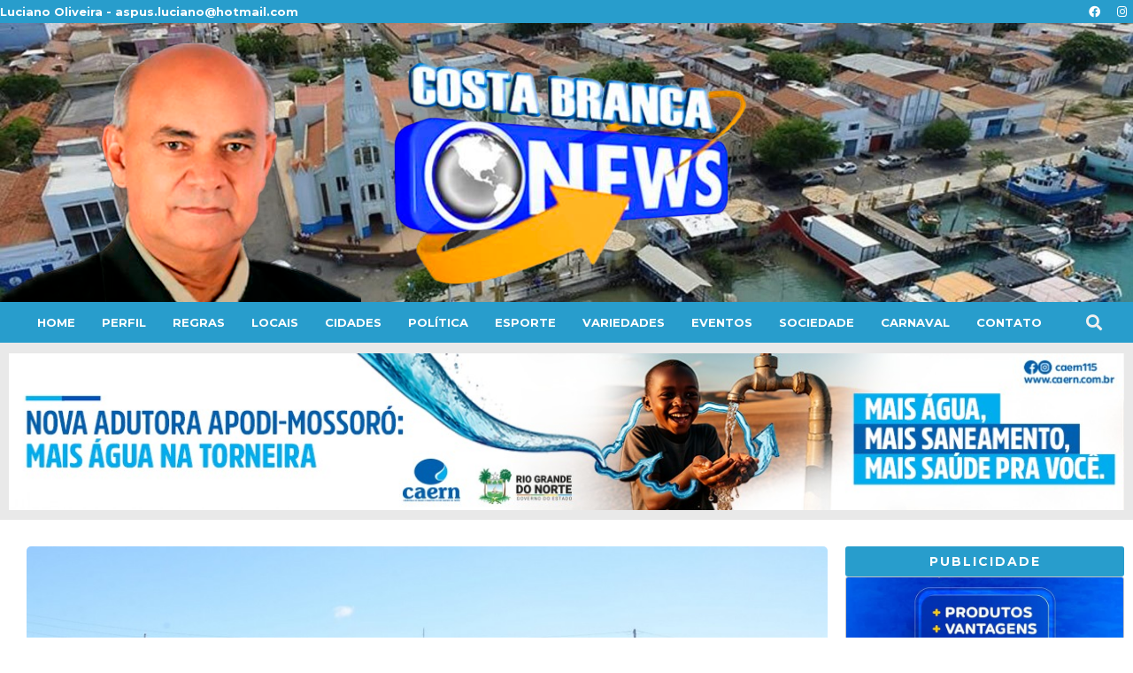

--- FILE ---
content_type: text/html; charset=UTF-8
request_url: https://costabrancanews.com/detran-realiza-leilao-de-veiculos-com-100-lotes-de-carros-motos-e-sucatas/
body_size: 21948
content:
<!doctype html>
<html lang="pt-BR" xmlns:og="http://ogp.me/ns#" xmlns:fb="http://ogp.me/ns/fb#">
<head>
	<meta charset="UTF-8">
	<meta name="viewport" content="width=device-width, initial-scale=1">
	<link rel="profile" href="https://gmpg.org/xfn/11">
	<title>Detran realiza leilão de veículos com 100 lotes de carros, motos e sucatas &#8211; Costa Branca News</title>
<meta name='robots' content='max-image-preview:large' />
<link rel='dns-prefetch' href='//www.googletagmanager.com' />
<link rel="alternate" type="application/rss+xml" title="Feed para Costa Branca News &raquo;" href="https://costabrancanews.com/feed/" />
<link rel="alternate" type="application/rss+xml" title="Feed de comentários para Costa Branca News &raquo;" href="https://costabrancanews.com/comments/feed/" />
<link rel="alternate" type="application/rss+xml" title="Feed de comentários para Costa Branca News &raquo; Detran realiza leilão de veículos com 100 lotes de carros, motos e sucatas" href="https://costabrancanews.com/detran-realiza-leilao-de-veiculos-com-100-lotes-de-carros-motos-e-sucatas/feed/" />
<script>
window._wpemojiSettings = {"baseUrl":"https:\/\/s.w.org\/images\/core\/emoji\/14.0.0\/72x72\/","ext":".png","svgUrl":"https:\/\/s.w.org\/images\/core\/emoji\/14.0.0\/svg\/","svgExt":".svg","source":{"concatemoji":"https:\/\/costabrancanews.com\/wp-includes\/js\/wp-emoji-release.min.js?ver=6.3.7"}};
/*! This file is auto-generated */
!function(i,n){var o,s,e;function c(e){try{var t={supportTests:e,timestamp:(new Date).valueOf()};sessionStorage.setItem(o,JSON.stringify(t))}catch(e){}}function p(e,t,n){e.clearRect(0,0,e.canvas.width,e.canvas.height),e.fillText(t,0,0);var t=new Uint32Array(e.getImageData(0,0,e.canvas.width,e.canvas.height).data),r=(e.clearRect(0,0,e.canvas.width,e.canvas.height),e.fillText(n,0,0),new Uint32Array(e.getImageData(0,0,e.canvas.width,e.canvas.height).data));return t.every(function(e,t){return e===r[t]})}function u(e,t,n){switch(t){case"flag":return n(e,"\ud83c\udff3\ufe0f\u200d\u26a7\ufe0f","\ud83c\udff3\ufe0f\u200b\u26a7\ufe0f")?!1:!n(e,"\ud83c\uddfa\ud83c\uddf3","\ud83c\uddfa\u200b\ud83c\uddf3")&&!n(e,"\ud83c\udff4\udb40\udc67\udb40\udc62\udb40\udc65\udb40\udc6e\udb40\udc67\udb40\udc7f","\ud83c\udff4\u200b\udb40\udc67\u200b\udb40\udc62\u200b\udb40\udc65\u200b\udb40\udc6e\u200b\udb40\udc67\u200b\udb40\udc7f");case"emoji":return!n(e,"\ud83e\udef1\ud83c\udffb\u200d\ud83e\udef2\ud83c\udfff","\ud83e\udef1\ud83c\udffb\u200b\ud83e\udef2\ud83c\udfff")}return!1}function f(e,t,n){var r="undefined"!=typeof WorkerGlobalScope&&self instanceof WorkerGlobalScope?new OffscreenCanvas(300,150):i.createElement("canvas"),a=r.getContext("2d",{willReadFrequently:!0}),o=(a.textBaseline="top",a.font="600 32px Arial",{});return e.forEach(function(e){o[e]=t(a,e,n)}),o}function t(e){var t=i.createElement("script");t.src=e,t.defer=!0,i.head.appendChild(t)}"undefined"!=typeof Promise&&(o="wpEmojiSettingsSupports",s=["flag","emoji"],n.supports={everything:!0,everythingExceptFlag:!0},e=new Promise(function(e){i.addEventListener("DOMContentLoaded",e,{once:!0})}),new Promise(function(t){var n=function(){try{var e=JSON.parse(sessionStorage.getItem(o));if("object"==typeof e&&"number"==typeof e.timestamp&&(new Date).valueOf()<e.timestamp+604800&&"object"==typeof e.supportTests)return e.supportTests}catch(e){}return null}();if(!n){if("undefined"!=typeof Worker&&"undefined"!=typeof OffscreenCanvas&&"undefined"!=typeof URL&&URL.createObjectURL&&"undefined"!=typeof Blob)try{var e="postMessage("+f.toString()+"("+[JSON.stringify(s),u.toString(),p.toString()].join(",")+"));",r=new Blob([e],{type:"text/javascript"}),a=new Worker(URL.createObjectURL(r),{name:"wpTestEmojiSupports"});return void(a.onmessage=function(e){c(n=e.data),a.terminate(),t(n)})}catch(e){}c(n=f(s,u,p))}t(n)}).then(function(e){for(var t in e)n.supports[t]=e[t],n.supports.everything=n.supports.everything&&n.supports[t],"flag"!==t&&(n.supports.everythingExceptFlag=n.supports.everythingExceptFlag&&n.supports[t]);n.supports.everythingExceptFlag=n.supports.everythingExceptFlag&&!n.supports.flag,n.DOMReady=!1,n.readyCallback=function(){n.DOMReady=!0}}).then(function(){return e}).then(function(){var e;n.supports.everything||(n.readyCallback(),(e=n.source||{}).concatemoji?t(e.concatemoji):e.wpemoji&&e.twemoji&&(t(e.twemoji),t(e.wpemoji)))}))}((window,document),window._wpemojiSettings);
</script>
<style>
img.wp-smiley,
img.emoji {
	display: inline !important;
	border: none !important;
	box-shadow: none !important;
	height: 1em !important;
	width: 1em !important;
	margin: 0 0.07em !important;
	vertical-align: -0.1em !important;
	background: none !important;
	padding: 0 !important;
}
</style>
	
<link rel='stylesheet' id='wp-block-library-css' href='https://costabrancanews.com/wp-includes/css/dist/block-library/style.min.css?ver=6.3.7' media='all' />
<link rel='stylesheet' id='jet-engine-frontend-css' href='https://costabrancanews.com/wp-content/plugins/jet-engine/assets/css/frontend.css?ver=3.3.0.1' media='all' />
<style id='classic-theme-styles-inline-css'>
/*! This file is auto-generated */
.wp-block-button__link{color:#fff;background-color:#32373c;border-radius:9999px;box-shadow:none;text-decoration:none;padding:calc(.667em + 2px) calc(1.333em + 2px);font-size:1.125em}.wp-block-file__button{background:#32373c;color:#fff;text-decoration:none}
</style>
<style id='global-styles-inline-css'>
body{--wp--preset--color--black: #000000;--wp--preset--color--cyan-bluish-gray: #abb8c3;--wp--preset--color--white: #ffffff;--wp--preset--color--pale-pink: #f78da7;--wp--preset--color--vivid-red: #cf2e2e;--wp--preset--color--luminous-vivid-orange: #ff6900;--wp--preset--color--luminous-vivid-amber: #fcb900;--wp--preset--color--light-green-cyan: #7bdcb5;--wp--preset--color--vivid-green-cyan: #00d084;--wp--preset--color--pale-cyan-blue: #8ed1fc;--wp--preset--color--vivid-cyan-blue: #0693e3;--wp--preset--color--vivid-purple: #9b51e0;--wp--preset--gradient--vivid-cyan-blue-to-vivid-purple: linear-gradient(135deg,rgba(6,147,227,1) 0%,rgb(155,81,224) 100%);--wp--preset--gradient--light-green-cyan-to-vivid-green-cyan: linear-gradient(135deg,rgb(122,220,180) 0%,rgb(0,208,130) 100%);--wp--preset--gradient--luminous-vivid-amber-to-luminous-vivid-orange: linear-gradient(135deg,rgba(252,185,0,1) 0%,rgba(255,105,0,1) 100%);--wp--preset--gradient--luminous-vivid-orange-to-vivid-red: linear-gradient(135deg,rgba(255,105,0,1) 0%,rgb(207,46,46) 100%);--wp--preset--gradient--very-light-gray-to-cyan-bluish-gray: linear-gradient(135deg,rgb(238,238,238) 0%,rgb(169,184,195) 100%);--wp--preset--gradient--cool-to-warm-spectrum: linear-gradient(135deg,rgb(74,234,220) 0%,rgb(151,120,209) 20%,rgb(207,42,186) 40%,rgb(238,44,130) 60%,rgb(251,105,98) 80%,rgb(254,248,76) 100%);--wp--preset--gradient--blush-light-purple: linear-gradient(135deg,rgb(255,206,236) 0%,rgb(152,150,240) 100%);--wp--preset--gradient--blush-bordeaux: linear-gradient(135deg,rgb(254,205,165) 0%,rgb(254,45,45) 50%,rgb(107,0,62) 100%);--wp--preset--gradient--luminous-dusk: linear-gradient(135deg,rgb(255,203,112) 0%,rgb(199,81,192) 50%,rgb(65,88,208) 100%);--wp--preset--gradient--pale-ocean: linear-gradient(135deg,rgb(255,245,203) 0%,rgb(182,227,212) 50%,rgb(51,167,181) 100%);--wp--preset--gradient--electric-grass: linear-gradient(135deg,rgb(202,248,128) 0%,rgb(113,206,126) 100%);--wp--preset--gradient--midnight: linear-gradient(135deg,rgb(2,3,129) 0%,rgb(40,116,252) 100%);--wp--preset--font-size--small: 13px;--wp--preset--font-size--medium: 20px;--wp--preset--font-size--large: 36px;--wp--preset--font-size--x-large: 42px;--wp--preset--spacing--20: 0.44rem;--wp--preset--spacing--30: 0.67rem;--wp--preset--spacing--40: 1rem;--wp--preset--spacing--50: 1.5rem;--wp--preset--spacing--60: 2.25rem;--wp--preset--spacing--70: 3.38rem;--wp--preset--spacing--80: 5.06rem;--wp--preset--shadow--natural: 6px 6px 9px rgba(0, 0, 0, 0.2);--wp--preset--shadow--deep: 12px 12px 50px rgba(0, 0, 0, 0.4);--wp--preset--shadow--sharp: 6px 6px 0px rgba(0, 0, 0, 0.2);--wp--preset--shadow--outlined: 6px 6px 0px -3px rgba(255, 255, 255, 1), 6px 6px rgba(0, 0, 0, 1);--wp--preset--shadow--crisp: 6px 6px 0px rgba(0, 0, 0, 1);}:where(.is-layout-flex){gap: 0.5em;}:where(.is-layout-grid){gap: 0.5em;}body .is-layout-flow > .alignleft{float: left;margin-inline-start: 0;margin-inline-end: 2em;}body .is-layout-flow > .alignright{float: right;margin-inline-start: 2em;margin-inline-end: 0;}body .is-layout-flow > .aligncenter{margin-left: auto !important;margin-right: auto !important;}body .is-layout-constrained > .alignleft{float: left;margin-inline-start: 0;margin-inline-end: 2em;}body .is-layout-constrained > .alignright{float: right;margin-inline-start: 2em;margin-inline-end: 0;}body .is-layout-constrained > .aligncenter{margin-left: auto !important;margin-right: auto !important;}body .is-layout-constrained > :where(:not(.alignleft):not(.alignright):not(.alignfull)){max-width: var(--wp--style--global--content-size);margin-left: auto !important;margin-right: auto !important;}body .is-layout-constrained > .alignwide{max-width: var(--wp--style--global--wide-size);}body .is-layout-flex{display: flex;}body .is-layout-flex{flex-wrap: wrap;align-items: center;}body .is-layout-flex > *{margin: 0;}body .is-layout-grid{display: grid;}body .is-layout-grid > *{margin: 0;}:where(.wp-block-columns.is-layout-flex){gap: 2em;}:where(.wp-block-columns.is-layout-grid){gap: 2em;}:where(.wp-block-post-template.is-layout-flex){gap: 1.25em;}:where(.wp-block-post-template.is-layout-grid){gap: 1.25em;}.has-black-color{color: var(--wp--preset--color--black) !important;}.has-cyan-bluish-gray-color{color: var(--wp--preset--color--cyan-bluish-gray) !important;}.has-white-color{color: var(--wp--preset--color--white) !important;}.has-pale-pink-color{color: var(--wp--preset--color--pale-pink) !important;}.has-vivid-red-color{color: var(--wp--preset--color--vivid-red) !important;}.has-luminous-vivid-orange-color{color: var(--wp--preset--color--luminous-vivid-orange) !important;}.has-luminous-vivid-amber-color{color: var(--wp--preset--color--luminous-vivid-amber) !important;}.has-light-green-cyan-color{color: var(--wp--preset--color--light-green-cyan) !important;}.has-vivid-green-cyan-color{color: var(--wp--preset--color--vivid-green-cyan) !important;}.has-pale-cyan-blue-color{color: var(--wp--preset--color--pale-cyan-blue) !important;}.has-vivid-cyan-blue-color{color: var(--wp--preset--color--vivid-cyan-blue) !important;}.has-vivid-purple-color{color: var(--wp--preset--color--vivid-purple) !important;}.has-black-background-color{background-color: var(--wp--preset--color--black) !important;}.has-cyan-bluish-gray-background-color{background-color: var(--wp--preset--color--cyan-bluish-gray) !important;}.has-white-background-color{background-color: var(--wp--preset--color--white) !important;}.has-pale-pink-background-color{background-color: var(--wp--preset--color--pale-pink) !important;}.has-vivid-red-background-color{background-color: var(--wp--preset--color--vivid-red) !important;}.has-luminous-vivid-orange-background-color{background-color: var(--wp--preset--color--luminous-vivid-orange) !important;}.has-luminous-vivid-amber-background-color{background-color: var(--wp--preset--color--luminous-vivid-amber) !important;}.has-light-green-cyan-background-color{background-color: var(--wp--preset--color--light-green-cyan) !important;}.has-vivid-green-cyan-background-color{background-color: var(--wp--preset--color--vivid-green-cyan) !important;}.has-pale-cyan-blue-background-color{background-color: var(--wp--preset--color--pale-cyan-blue) !important;}.has-vivid-cyan-blue-background-color{background-color: var(--wp--preset--color--vivid-cyan-blue) !important;}.has-vivid-purple-background-color{background-color: var(--wp--preset--color--vivid-purple) !important;}.has-black-border-color{border-color: var(--wp--preset--color--black) !important;}.has-cyan-bluish-gray-border-color{border-color: var(--wp--preset--color--cyan-bluish-gray) !important;}.has-white-border-color{border-color: var(--wp--preset--color--white) !important;}.has-pale-pink-border-color{border-color: var(--wp--preset--color--pale-pink) !important;}.has-vivid-red-border-color{border-color: var(--wp--preset--color--vivid-red) !important;}.has-luminous-vivid-orange-border-color{border-color: var(--wp--preset--color--luminous-vivid-orange) !important;}.has-luminous-vivid-amber-border-color{border-color: var(--wp--preset--color--luminous-vivid-amber) !important;}.has-light-green-cyan-border-color{border-color: var(--wp--preset--color--light-green-cyan) !important;}.has-vivid-green-cyan-border-color{border-color: var(--wp--preset--color--vivid-green-cyan) !important;}.has-pale-cyan-blue-border-color{border-color: var(--wp--preset--color--pale-cyan-blue) !important;}.has-vivid-cyan-blue-border-color{border-color: var(--wp--preset--color--vivid-cyan-blue) !important;}.has-vivid-purple-border-color{border-color: var(--wp--preset--color--vivid-purple) !important;}.has-vivid-cyan-blue-to-vivid-purple-gradient-background{background: var(--wp--preset--gradient--vivid-cyan-blue-to-vivid-purple) !important;}.has-light-green-cyan-to-vivid-green-cyan-gradient-background{background: var(--wp--preset--gradient--light-green-cyan-to-vivid-green-cyan) !important;}.has-luminous-vivid-amber-to-luminous-vivid-orange-gradient-background{background: var(--wp--preset--gradient--luminous-vivid-amber-to-luminous-vivid-orange) !important;}.has-luminous-vivid-orange-to-vivid-red-gradient-background{background: var(--wp--preset--gradient--luminous-vivid-orange-to-vivid-red) !important;}.has-very-light-gray-to-cyan-bluish-gray-gradient-background{background: var(--wp--preset--gradient--very-light-gray-to-cyan-bluish-gray) !important;}.has-cool-to-warm-spectrum-gradient-background{background: var(--wp--preset--gradient--cool-to-warm-spectrum) !important;}.has-blush-light-purple-gradient-background{background: var(--wp--preset--gradient--blush-light-purple) !important;}.has-blush-bordeaux-gradient-background{background: var(--wp--preset--gradient--blush-bordeaux) !important;}.has-luminous-dusk-gradient-background{background: var(--wp--preset--gradient--luminous-dusk) !important;}.has-pale-ocean-gradient-background{background: var(--wp--preset--gradient--pale-ocean) !important;}.has-electric-grass-gradient-background{background: var(--wp--preset--gradient--electric-grass) !important;}.has-midnight-gradient-background{background: var(--wp--preset--gradient--midnight) !important;}.has-small-font-size{font-size: var(--wp--preset--font-size--small) !important;}.has-medium-font-size{font-size: var(--wp--preset--font-size--medium) !important;}.has-large-font-size{font-size: var(--wp--preset--font-size--large) !important;}.has-x-large-font-size{font-size: var(--wp--preset--font-size--x-large) !important;}
.wp-block-navigation a:where(:not(.wp-element-button)){color: inherit;}
:where(.wp-block-post-template.is-layout-flex){gap: 1.25em;}:where(.wp-block-post-template.is-layout-grid){gap: 1.25em;}
:where(.wp-block-columns.is-layout-flex){gap: 2em;}:where(.wp-block-columns.is-layout-grid){gap: 2em;}
.wp-block-pullquote{font-size: 1.5em;line-height: 1.6;}
</style>
<link rel='stylesheet' id='wpdiscuz-frontend-css-css' href='https://costabrancanews.com/wp-content/plugins/wpdiscuz/themes/default/style.css?ver=7.6.15' media='all' />
<style id='wpdiscuz-frontend-css-inline-css'>
 #wpdcom .wpd-blog-administrator .wpd-comment-label{color:#ffffff;background-color:#00B38F;border:none}#wpdcom .wpd-blog-administrator .wpd-comment-author, #wpdcom .wpd-blog-administrator .wpd-comment-author a{color:#00B38F}#wpdcom.wpd-layout-1 .wpd-comment .wpd-blog-administrator .wpd-avatar img{border-color:#00B38F}#wpdcom.wpd-layout-2 .wpd-comment.wpd-reply .wpd-comment-wrap.wpd-blog-administrator{border-left:3px solid #00B38F}#wpdcom.wpd-layout-2 .wpd-comment .wpd-blog-administrator .wpd-avatar img{border-bottom-color:#00B38F}#wpdcom.wpd-layout-3 .wpd-blog-administrator .wpd-comment-subheader{border-top:1px dashed #00B38F}#wpdcom.wpd-layout-3 .wpd-reply .wpd-blog-administrator .wpd-comment-right{border-left:1px solid #00B38F}#wpdcom .wpd-blog-editor .wpd-comment-label{color:#ffffff;background-color:#00B38F;border:none}#wpdcom .wpd-blog-editor .wpd-comment-author, #wpdcom .wpd-blog-editor .wpd-comment-author a{color:#00B38F}#wpdcom.wpd-layout-1 .wpd-comment .wpd-blog-editor .wpd-avatar img{border-color:#00B38F}#wpdcom.wpd-layout-2 .wpd-comment.wpd-reply .wpd-comment-wrap.wpd-blog-editor{border-left:3px solid #00B38F}#wpdcom.wpd-layout-2 .wpd-comment .wpd-blog-editor .wpd-avatar img{border-bottom-color:#00B38F}#wpdcom.wpd-layout-3 .wpd-blog-editor .wpd-comment-subheader{border-top:1px dashed #00B38F}#wpdcom.wpd-layout-3 .wpd-reply .wpd-blog-editor .wpd-comment-right{border-left:1px solid #00B38F}#wpdcom .wpd-blog-author .wpd-comment-label{color:#ffffff;background-color:#00B38F;border:none}#wpdcom .wpd-blog-author .wpd-comment-author, #wpdcom .wpd-blog-author .wpd-comment-author a{color:#00B38F}#wpdcom.wpd-layout-1 .wpd-comment .wpd-blog-author .wpd-avatar img{border-color:#00B38F}#wpdcom.wpd-layout-2 .wpd-comment .wpd-blog-author .wpd-avatar img{border-bottom-color:#00B38F}#wpdcom.wpd-layout-3 .wpd-blog-author .wpd-comment-subheader{border-top:1px dashed #00B38F}#wpdcom.wpd-layout-3 .wpd-reply .wpd-blog-author .wpd-comment-right{border-left:1px solid #00B38F}#wpdcom .wpd-blog-contributor .wpd-comment-label{color:#ffffff;background-color:#00B38F;border:none}#wpdcom .wpd-blog-contributor .wpd-comment-author, #wpdcom .wpd-blog-contributor .wpd-comment-author a{color:#00B38F}#wpdcom.wpd-layout-1 .wpd-comment .wpd-blog-contributor .wpd-avatar img{border-color:#00B38F}#wpdcom.wpd-layout-2 .wpd-comment .wpd-blog-contributor .wpd-avatar img{border-bottom-color:#00B38F}#wpdcom.wpd-layout-3 .wpd-blog-contributor .wpd-comment-subheader{border-top:1px dashed #00B38F}#wpdcom.wpd-layout-3 .wpd-reply .wpd-blog-contributor .wpd-comment-right{border-left:1px solid #00B38F}#wpdcom .wpd-blog-subscriber .wpd-comment-label{color:#ffffff;background-color:#00B38F;border:none}#wpdcom .wpd-blog-subscriber .wpd-comment-author, #wpdcom .wpd-blog-subscriber .wpd-comment-author a{color:#00B38F}#wpdcom.wpd-layout-2 .wpd-comment .wpd-blog-subscriber .wpd-avatar img{border-bottom-color:#00B38F}#wpdcom.wpd-layout-3 .wpd-blog-subscriber .wpd-comment-subheader{border-top:1px dashed #00B38F}#wpdcom .wpd-blog-post_author .wpd-comment-label{color:#ffffff;background-color:#00B38F;border:none}#wpdcom .wpd-blog-post_author .wpd-comment-author, #wpdcom .wpd-blog-post_author .wpd-comment-author a{color:#00B38F}#wpdcom .wpd-blog-post_author .wpd-avatar img{border-color:#00B38F}#wpdcom.wpd-layout-1 .wpd-comment .wpd-blog-post_author .wpd-avatar img{border-color:#00B38F}#wpdcom.wpd-layout-2 .wpd-comment.wpd-reply .wpd-comment-wrap.wpd-blog-post_author{border-left:3px solid #00B38F}#wpdcom.wpd-layout-2 .wpd-comment .wpd-blog-post_author .wpd-avatar img{border-bottom-color:#00B38F}#wpdcom.wpd-layout-3 .wpd-blog-post_author .wpd-comment-subheader{border-top:1px dashed #00B38F}#wpdcom.wpd-layout-3 .wpd-reply .wpd-blog-post_author .wpd-comment-right{border-left:1px solid #00B38F}#wpdcom .wpd-blog-guest .wpd-comment-label{color:#ffffff;background-color:#00B38F;border:none}#wpdcom .wpd-blog-guest .wpd-comment-author, #wpdcom .wpd-blog-guest .wpd-comment-author a{color:#00B38F}#wpdcom.wpd-layout-3 .wpd-blog-guest .wpd-comment-subheader{border-top:1px dashed #00B38F}#comments, #respond, .comments-area, #wpdcom{}#wpdcom .ql-editor > *{color:#777777}#wpdcom .ql-editor::before{}#wpdcom .ql-toolbar{border:1px solid #DDDDDD;border-top:none}#wpdcom .ql-container{border:1px solid #DDDDDD;border-bottom:none}#wpdcom .wpd-form-row .wpdiscuz-item input[type="text"], #wpdcom .wpd-form-row .wpdiscuz-item input[type="email"], #wpdcom .wpd-form-row .wpdiscuz-item input[type="url"], #wpdcom .wpd-form-row .wpdiscuz-item input[type="color"], #wpdcom .wpd-form-row .wpdiscuz-item input[type="date"], #wpdcom .wpd-form-row .wpdiscuz-item input[type="datetime"], #wpdcom .wpd-form-row .wpdiscuz-item input[type="datetime-local"], #wpdcom .wpd-form-row .wpdiscuz-item input[type="month"], #wpdcom .wpd-form-row .wpdiscuz-item input[type="number"], #wpdcom .wpd-form-row .wpdiscuz-item input[type="time"], #wpdcom textarea, #wpdcom select{border:1px solid #DDDDDD;color:#777777}#wpdcom .wpd-form-row .wpdiscuz-item textarea{border:1px solid #DDDDDD}#wpdcom input::placeholder, #wpdcom textarea::placeholder, #wpdcom input::-moz-placeholder, #wpdcom textarea::-webkit-input-placeholder{}#wpdcom .wpd-comment-text{color:#777777}#wpdcom .wpd-thread-head .wpd-thread-info{border-bottom:2px solid #00B38F}#wpdcom .wpd-thread-head .wpd-thread-info.wpd-reviews-tab svg{fill:#00B38F}#wpdcom .wpd-thread-head .wpdiscuz-user-settings{border-bottom:2px solid #00B38F}#wpdcom .wpd-thread-head .wpdiscuz-user-settings:hover{color:#00B38F}#wpdcom .wpd-comment .wpd-follow-link:hover{color:#00B38F}#wpdcom .wpd-comment-status .wpd-sticky{color:#00B38F}#wpdcom .wpd-thread-filter .wpdf-active{color:#00B38F;border-bottom-color:#00B38F}#wpdcom .wpd-comment-info-bar{border:1px dashed #33c3a6;background:#e6f8f4}#wpdcom .wpd-comment-info-bar .wpd-current-view i{color:#00B38F}#wpdcom .wpd-filter-view-all:hover{background:#00B38F}#wpdcom .wpdiscuz-item .wpdiscuz-rating > label{color:#DDDDDD}#wpdcom .wpdiscuz-item .wpdiscuz-rating:not(:checked) > label:hover, .wpdiscuz-rating:not(:checked) > label:hover ~ label{}#wpdcom .wpdiscuz-item .wpdiscuz-rating > input ~ label:hover, #wpdcom .wpdiscuz-item .wpdiscuz-rating > input:not(:checked) ~ label:hover ~ label, #wpdcom .wpdiscuz-item .wpdiscuz-rating > input:not(:checked) ~ label:hover ~ label{color:#FFED85}#wpdcom .wpdiscuz-item .wpdiscuz-rating > input:checked ~ label:hover, #wpdcom .wpdiscuz-item .wpdiscuz-rating > input:checked ~ label:hover, #wpdcom .wpdiscuz-item .wpdiscuz-rating > label:hover ~ input:checked ~ label, #wpdcom .wpdiscuz-item .wpdiscuz-rating > input:checked + label:hover ~ label, #wpdcom .wpdiscuz-item .wpdiscuz-rating > input:checked ~ label:hover ~ label, .wpd-custom-field .wcf-active-star, #wpdcom .wpdiscuz-item .wpdiscuz-rating > input:checked ~ label{color:#FFD700}#wpd-post-rating .wpd-rating-wrap .wpd-rating-stars svg .wpd-star{fill:#DDDDDD}#wpd-post-rating .wpd-rating-wrap .wpd-rating-stars svg .wpd-active{fill:#FFD700}#wpd-post-rating .wpd-rating-wrap .wpd-rate-starts svg .wpd-star{fill:#DDDDDD}#wpd-post-rating .wpd-rating-wrap .wpd-rate-starts:hover svg .wpd-star{fill:#FFED85}#wpd-post-rating.wpd-not-rated .wpd-rating-wrap .wpd-rate-starts svg:hover ~ svg .wpd-star{fill:#DDDDDD}.wpdiscuz-post-rating-wrap .wpd-rating .wpd-rating-wrap .wpd-rating-stars svg .wpd-star{fill:#DDDDDD}.wpdiscuz-post-rating-wrap .wpd-rating .wpd-rating-wrap .wpd-rating-stars svg .wpd-active{fill:#FFD700}#wpdcom .wpd-comment .wpd-follow-active{color:#ff7a00}#wpdcom .page-numbers{color:#555;border:#555 1px solid}#wpdcom span.current{background:#555}#wpdcom.wpd-layout-1 .wpd-new-loaded-comment > .wpd-comment-wrap > .wpd-comment-right{background:#FFFAD6}#wpdcom.wpd-layout-2 .wpd-new-loaded-comment.wpd-comment > .wpd-comment-wrap > .wpd-comment-right{background:#FFFAD6}#wpdcom.wpd-layout-2 .wpd-new-loaded-comment.wpd-comment.wpd-reply > .wpd-comment-wrap > .wpd-comment-right{background:transparent}#wpdcom.wpd-layout-2 .wpd-new-loaded-comment.wpd-comment.wpd-reply > .wpd-comment-wrap{background:#FFFAD6}#wpdcom.wpd-layout-3 .wpd-new-loaded-comment.wpd-comment > .wpd-comment-wrap > .wpd-comment-right{background:#FFFAD6}#wpdcom .wpd-follow:hover i, #wpdcom .wpd-unfollow:hover i, #wpdcom .wpd-comment .wpd-follow-active:hover i{color:#00B38F}#wpdcom .wpdiscuz-readmore{cursor:pointer;color:#00B38F}.wpd-custom-field .wcf-pasiv-star, #wpcomm .wpdiscuz-item .wpdiscuz-rating > label{color:#DDDDDD}.wpd-wrapper .wpd-list-item.wpd-active{border-top:3px solid #00B38F}#wpdcom.wpd-layout-2 .wpd-comment.wpd-reply.wpd-unapproved-comment .wpd-comment-wrap{border-left:3px solid #FFFAD6}#wpdcom.wpd-layout-3 .wpd-comment.wpd-reply.wpd-unapproved-comment .wpd-comment-right{border-left:1px solid #FFFAD6}#wpdcom .wpd-prim-button{background-color:#07B290;color:#FFFFFF}#wpdcom .wpd_label__check i.wpdicon-on{color:#07B290;border:1px solid #83d9c8}#wpd-bubble-wrapper #wpd-bubble-all-comments-count{color:#1DB99A}#wpd-bubble-wrapper > div{background-color:#1DB99A}#wpd-bubble-wrapper > #wpd-bubble #wpd-bubble-add-message{background-color:#1DB99A}#wpd-bubble-wrapper > #wpd-bubble #wpd-bubble-add-message::before{border-left-color:#1DB99A;border-right-color:#1DB99A}#wpd-bubble-wrapper.wpd-right-corner > #wpd-bubble #wpd-bubble-add-message::before{border-left-color:#1DB99A;border-right-color:#1DB99A}.wpd-inline-icon-wrapper path.wpd-inline-icon-first{fill:#1DB99A}.wpd-inline-icon-count{background-color:#1DB99A}.wpd-inline-icon-count::before{border-right-color:#1DB99A}.wpd-inline-form-wrapper::before{border-bottom-color:#1DB99A}.wpd-inline-form-question{background-color:#1DB99A}.wpd-inline-form{background-color:#1DB99A}.wpd-last-inline-comments-wrapper{border-color:#1DB99A}.wpd-last-inline-comments-wrapper::before{border-bottom-color:#1DB99A}.wpd-last-inline-comments-wrapper .wpd-view-all-inline-comments{background:#1DB99A}.wpd-last-inline-comments-wrapper .wpd-view-all-inline-comments:hover,.wpd-last-inline-comments-wrapper .wpd-view-all-inline-comments:active,.wpd-last-inline-comments-wrapper .wpd-view-all-inline-comments:focus{background-color:#1DB99A}#wpdcom .ql-snow .ql-tooltip[data-mode="link"]::before{content:"Enter link:"}#wpdcom .ql-snow .ql-tooltip.ql-editing a.ql-action::after{content:"Guardar"}.comments-area{width:auto}
</style>
<link rel='stylesheet' id='wpdiscuz-fa-css' href='https://costabrancanews.com/wp-content/plugins/wpdiscuz/assets/third-party/font-awesome-5.13.0/css/fa.min.css?ver=7.6.15' media='all' />
<link rel='stylesheet' id='wpdiscuz-combo-css-css' href='https://costabrancanews.com/wp-content/plugins/wpdiscuz/assets/css/wpdiscuz-combo.min.css?ver=6.3.7' media='all' />
<link rel='stylesheet' id='hello-elementor-css' href='https://costabrancanews.com/wp-content/themes/hello-elementor/style.min.css?ver=2.9.0' media='all' />
<link rel='stylesheet' id='hello-elementor-theme-style-css' href='https://costabrancanews.com/wp-content/themes/hello-elementor/theme.min.css?ver=2.9.0' media='all' />
<link rel='stylesheet' id='elementor-frontend-css' href='https://costabrancanews.com/wp-content/plugins/elementor/assets/css/frontend-lite.min.css?ver=3.17.3' media='all' />
<link rel='stylesheet' id='elementor-post-138482-css' href='https://costabrancanews.com/wp-content/uploads/elementor/css/post-138482.css?ver=1700983059' media='all' />
<link rel='stylesheet' id='elementor-icons-css' href='https://costabrancanews.com/wp-content/plugins/elementor/assets/lib/eicons/css/elementor-icons.min.css?ver=5.23.0' media='all' />
<link rel='stylesheet' id='swiper-css' href='https://costabrancanews.com/wp-content/plugins/elementor/assets/lib/swiper/v8/css/swiper.min.css?ver=8.4.5' media='all' />
<link rel='stylesheet' id='elementor-pro-css' href='https://costabrancanews.com/wp-content/plugins/elementor-pro/assets/css/frontend-lite.min.css?ver=3.17.1' media='all' />
<link rel='stylesheet' id='elementor-global-css' href='https://costabrancanews.com/wp-content/uploads/elementor/css/global.css?ver=1700983059' media='all' />
<link rel='stylesheet' id='elementor-post-138504-css' href='https://costabrancanews.com/wp-content/uploads/elementor/css/post-138504.css?ver=1701016580' media='all' />
<link rel='stylesheet' id='elementor-post-138500-css' href='https://costabrancanews.com/wp-content/uploads/elementor/css/post-138500.css?ver=1701016622' media='all' />
<link rel='stylesheet' id='elementor-post-138497-css' href='https://costabrancanews.com/wp-content/uploads/elementor/css/post-138497.css?ver=1764181443' media='all' />
<link rel='stylesheet' id='google-fonts-1-css' href='https://fonts.googleapis.com/css?family=Roboto%3A100%2C100italic%2C200%2C200italic%2C300%2C300italic%2C400%2C400italic%2C500%2C500italic%2C600%2C600italic%2C700%2C700italic%2C800%2C800italic%2C900%2C900italic%7CRoboto+Slab%3A100%2C100italic%2C200%2C200italic%2C300%2C300italic%2C400%2C400italic%2C500%2C500italic%2C600%2C600italic%2C700%2C700italic%2C800%2C800italic%2C900%2C900italic%7CMontserrat%3A100%2C100italic%2C200%2C200italic%2C300%2C300italic%2C400%2C400italic%2C500%2C500italic%2C600%2C600italic%2C700%2C700italic%2C800%2C800italic%2C900%2C900italic%7COpen+Sans%3A100%2C100italic%2C200%2C200italic%2C300%2C300italic%2C400%2C400italic%2C500%2C500italic%2C600%2C600italic%2C700%2C700italic%2C800%2C800italic%2C900%2C900italic&#038;display=swap&#038;ver=6.3.7' media='all' />
<link rel='stylesheet' id='elementor-icons-shared-0-css' href='https://costabrancanews.com/wp-content/plugins/elementor/assets/lib/font-awesome/css/fontawesome.min.css?ver=5.15.3' media='all' />
<link rel='stylesheet' id='elementor-icons-fa-brands-css' href='https://costabrancanews.com/wp-content/plugins/elementor/assets/lib/font-awesome/css/brands.min.css?ver=5.15.3' media='all' />
<link rel='stylesheet' id='elementor-icons-fa-solid-css' href='https://costabrancanews.com/wp-content/plugins/elementor/assets/lib/font-awesome/css/solid.min.css?ver=5.15.3' media='all' />
<link rel="preconnect" href="https://fonts.gstatic.com/" crossorigin><script src='https://costabrancanews.com/wp-includes/js/jquery/jquery.min.js?ver=3.7.0' id='jquery-core-js'></script>
<script src='https://costabrancanews.com/wp-includes/js/jquery/jquery-migrate.min.js?ver=3.4.1' id='jquery-migrate-js'></script>

<!-- Snippet da etiqueta do Google (gtag.js) adicionado pelo Site Kit -->
<!-- Snippet do Google Análises adicionado pelo Site Kit -->
<script src='https://www.googletagmanager.com/gtag/js?id=GT-KV5459L' id='google_gtagjs-js' async></script>
<script id="google_gtagjs-js-after">
window.dataLayer = window.dataLayer || [];function gtag(){dataLayer.push(arguments);}
gtag("set","linker",{"domains":["costabrancanews.com"]});
gtag("js", new Date());
gtag("set", "developer_id.dZTNiMT", true);
gtag("config", "GT-KV5459L");
</script>
<link rel="https://api.w.org/" href="https://costabrancanews.com/wp-json/" /><link rel="alternate" type="application/json" href="https://costabrancanews.com/wp-json/wp/v2/posts/130568" /><link rel="EditURI" type="application/rsd+xml" title="RSD" href="https://costabrancanews.com/xmlrpc.php?rsd" />
<meta name="generator" content="WordPress 6.3.7" />
<link rel="canonical" href="https://costabrancanews.com/detran-realiza-leilao-de-veiculos-com-100-lotes-de-carros-motos-e-sucatas/" />
<link rel='shortlink' href='https://costabrancanews.com/?p=130568' />
<link rel="alternate" type="application/json+oembed" href="https://costabrancanews.com/wp-json/oembed/1.0/embed?url=https%3A%2F%2Fcostabrancanews.com%2Fdetran-realiza-leilao-de-veiculos-com-100-lotes-de-carros-motos-e-sucatas%2F" />
<link rel="alternate" type="text/xml+oembed" href="https://costabrancanews.com/wp-json/oembed/1.0/embed?url=https%3A%2F%2Fcostabrancanews.com%2Fdetran-realiza-leilao-de-veiculos-com-100-lotes-de-carros-motos-e-sucatas%2F&#038;format=xml" />
<meta name="generator" content="Site Kit by Google 1.164.0" />        <style type="text/css" id="pf-main-css">
            
				@media screen {
					.printfriendly {
						z-index: 1000; position: relative
					}
					.printfriendly a, .printfriendly a:link, .printfriendly a:visited, .printfriendly a:hover, .printfriendly a:active {
						font-weight: 600;
						cursor: pointer;
						text-decoration: none;
						border: none;
						-webkit-box-shadow: none;
						-moz-box-shadow: none;
						box-shadow: none;
						outline:none;
						font-size: 14px !important;
						color: #6D9F00 !important;
					}
					.printfriendly.pf-alignleft {
						float: left;
					}
					.printfriendly.pf-alignright {
						float: right;
					}
					.printfriendly.pf-aligncenter {
						justify-content: center;
						display: flex; align-items: center;
					}
				}

				.pf-button-img {
					border: none;
					-webkit-box-shadow: none;
					-moz-box-shadow: none;
					box-shadow: none;
					padding: 0;
					margin: 0;
					display: inline;
					vertical-align: middle;
				}

				img.pf-button-img + .pf-button-text {
					margin-left: 6px;
				}

				@media print {
					.printfriendly {
						display: none;
					}
				}
				        </style>

            
        <style type="text/css" id="pf-excerpt-styles">
          .pf-button.pf-button-excerpt {
              display: none;
           }
        </style>

            <meta name="generator" content="Elementor 3.17.3; features: e_dom_optimization, e_optimized_assets_loading, e_optimized_css_loading, additional_custom_breakpoints, block_editor_assets_optimize, e_image_loading_optimization; settings: css_print_method-external, google_font-enabled, font_display-swap">

<!-- START - Heateor Open Graph Meta Tags 1.1.12 -->
<link rel="canonical" href="https://costabrancanews.com/detran-realiza-leilao-de-veiculos-com-100-lotes-de-carros-motos-e-sucatas/"/>
<meta name="description" content="O Departamento Estadual de Trânsito do RN (Detran) realiza nesta quinta-feira, 30, a partir das 10h, o leilão de veículos exclusivamente online, pelo site www.lancecertoleiloes.com.br. Serão leiloados 100 lotes, sendo 60 de veículos e 40 de sucatas. A visita aos itens está liberada nestas terça, 28,"/>
<meta property="og:locale" content="pt_BR"/>
<meta property="og:site_name" content="Costa Branca News"/>
<meta property="og:title" content="Detran realiza leilão de veículos com 100 lotes de carros, motos e sucatas"/>
<meta property="og:url" content="https://costabrancanews.com/detran-realiza-leilao-de-veiculos-com-100-lotes-de-carros-motos-e-sucatas/"/>
<meta property="og:type" content="article"/>
<meta property="og:image" content="https://costabrancanews.com/wp-content/uploads/2023/03/IMG000000000304517.jpg"/>
<meta property="og:description" content="O Departamento Estadual de Trânsito do RN (Detran) realiza nesta quinta-feira, 30, a partir das 10h, o leilão de veículos exclusivamente online, pelo site www.lancecertoleiloes.com.br. Serão leiloados 100 lotes, sendo 60 de veículos e 40 de sucatas. A visita aos itens está liberada nestas terça, 28,"/>
<meta name="twitter:title" content="Detran realiza leilão de veículos com 100 lotes de carros, motos e sucatas"/>
<meta name="twitter:url" content="https://costabrancanews.com/detran-realiza-leilao-de-veiculos-com-100-lotes-de-carros-motos-e-sucatas/"/>
<meta name="twitter:description" content="O Departamento Estadual de Trânsito do RN (Detran) realiza nesta quinta-feira, 30, a partir das 10h, o leilão de veículos exclusivamente online, pelo site www.lancecertoleiloes.com.br. Serão leiloados 100 lotes, sendo 60 de veículos e 40 de sucatas. A visita aos itens está liberada nestas terça, 28,"/>
<meta name="twitter:image" content="https://costabrancanews.com/wp-content/uploads/2023/03/IMG000000000304517.jpg"/>
<meta name="twitter:card" content="summary_large_image"/>
<meta itemprop="name" content="Detran realiza leilão de veículos com 100 lotes de carros, motos e sucatas"/>
<meta itemprop="description" content="O Departamento Estadual de Trânsito do RN (Detran) realiza nesta quinta-feira, 30, a partir das 10h, o leilão de veículos exclusivamente online, pelo site www.lancecertoleiloes.com.br. Serão leiloados 100 lotes, sendo 60 de veículos e 40 de sucatas. A visita aos itens está liberada nestas terça, 28,"/>
<meta itemprop="image" content="https://costabrancanews.com/wp-content/uploads/2023/03/IMG000000000304517.jpg"/>
<!-- END - Heateor Open Graph Meta Tags -->

</head>
<body class="post-template-default single single-post postid-130568 single-format-standard elementor-default elementor-kit-138482 elementor-page-138497">


<a class="skip-link screen-reader-text" href="#content">Pular para o conteúdo</a>

		<div data-elementor-type="header" data-elementor-id="138504" class="elementor elementor-138504 elementor-location-header" data-elementor-post-type="elementor_library">
						<div class="elementor-element elementor-element-2141e7cb elementor-hidden-mobile e-flex e-con-boxed e-con e-parent" data-id="2141e7cb" data-element_type="container" data-settings="{&quot;background_background&quot;:&quot;classic&quot;,&quot;container_type&quot;:&quot;flex&quot;,&quot;content_width&quot;:&quot;boxed&quot;}" data-core-v316-plus="true">
					<div class="e-con-inner">
				<div class="elementor-element elementor-element-149eb56c elementor-widget elementor-widget-heading" data-id="149eb56c" data-element_type="widget" data-widget_type="heading.default">
				<div class="elementor-widget-container">
			<style>/*! elementor - v3.17.0 - 08-11-2023 */
.elementor-heading-title{padding:0;margin:0;line-height:1}.elementor-widget-heading .elementor-heading-title[class*=elementor-size-]>a{color:inherit;font-size:inherit;line-height:inherit}.elementor-widget-heading .elementor-heading-title.elementor-size-small{font-size:15px}.elementor-widget-heading .elementor-heading-title.elementor-size-medium{font-size:19px}.elementor-widget-heading .elementor-heading-title.elementor-size-large{font-size:29px}.elementor-widget-heading .elementor-heading-title.elementor-size-xl{font-size:39px}.elementor-widget-heading .elementor-heading-title.elementor-size-xxl{font-size:59px}</style><h2 class="elementor-heading-title elementor-size-default">Luciano Oliveira - <a href="/cdn-cgi/l/email-protection" class="__cf_email__" data-cfemail="5d3c2e2d282e7331283e343c33321d353229303c3431733e3230">[email&#160;protected]</a></h2>		</div>
				</div>
				<div class="elementor-element elementor-element-e4989aa elementor-shape-rounded elementor-grid-0 e-grid-align-center elementor-widget elementor-widget-social-icons" data-id="e4989aa" data-element_type="widget" data-widget_type="social-icons.default">
				<div class="elementor-widget-container">
			<style>/*! elementor - v3.17.0 - 08-11-2023 */
.elementor-widget-social-icons.elementor-grid-0 .elementor-widget-container,.elementor-widget-social-icons.elementor-grid-mobile-0 .elementor-widget-container,.elementor-widget-social-icons.elementor-grid-tablet-0 .elementor-widget-container{line-height:1;font-size:0}.elementor-widget-social-icons:not(.elementor-grid-0):not(.elementor-grid-tablet-0):not(.elementor-grid-mobile-0) .elementor-grid{display:inline-grid}.elementor-widget-social-icons .elementor-grid{grid-column-gap:var(--grid-column-gap,5px);grid-row-gap:var(--grid-row-gap,5px);grid-template-columns:var(--grid-template-columns);justify-content:var(--justify-content,center);justify-items:var(--justify-content,center)}.elementor-icon.elementor-social-icon{font-size:var(--icon-size,25px);line-height:var(--icon-size,25px);width:calc(var(--icon-size, 25px) + (2 * var(--icon-padding, .5em)));height:calc(var(--icon-size, 25px) + (2 * var(--icon-padding, .5em)))}.elementor-social-icon{--e-social-icon-icon-color:#fff;display:inline-flex;background-color:#69727d;align-items:center;justify-content:center;text-align:center;cursor:pointer}.elementor-social-icon i{color:var(--e-social-icon-icon-color)}.elementor-social-icon svg{fill:var(--e-social-icon-icon-color)}.elementor-social-icon:last-child{margin:0}.elementor-social-icon:hover{opacity:.9;color:#fff}.elementor-social-icon-android{background-color:#a4c639}.elementor-social-icon-apple{background-color:#999}.elementor-social-icon-behance{background-color:#1769ff}.elementor-social-icon-bitbucket{background-color:#205081}.elementor-social-icon-codepen{background-color:#000}.elementor-social-icon-delicious{background-color:#39f}.elementor-social-icon-deviantart{background-color:#05cc47}.elementor-social-icon-digg{background-color:#005be2}.elementor-social-icon-dribbble{background-color:#ea4c89}.elementor-social-icon-elementor{background-color:#d30c5c}.elementor-social-icon-envelope{background-color:#ea4335}.elementor-social-icon-facebook,.elementor-social-icon-facebook-f{background-color:#3b5998}.elementor-social-icon-flickr{background-color:#0063dc}.elementor-social-icon-foursquare{background-color:#2d5be3}.elementor-social-icon-free-code-camp,.elementor-social-icon-freecodecamp{background-color:#006400}.elementor-social-icon-github{background-color:#333}.elementor-social-icon-gitlab{background-color:#e24329}.elementor-social-icon-globe{background-color:#69727d}.elementor-social-icon-google-plus,.elementor-social-icon-google-plus-g{background-color:#dd4b39}.elementor-social-icon-houzz{background-color:#7ac142}.elementor-social-icon-instagram{background-color:#262626}.elementor-social-icon-jsfiddle{background-color:#487aa2}.elementor-social-icon-link{background-color:#818a91}.elementor-social-icon-linkedin,.elementor-social-icon-linkedin-in{background-color:#0077b5}.elementor-social-icon-medium{background-color:#00ab6b}.elementor-social-icon-meetup{background-color:#ec1c40}.elementor-social-icon-mixcloud{background-color:#273a4b}.elementor-social-icon-odnoklassniki{background-color:#f4731c}.elementor-social-icon-pinterest{background-color:#bd081c}.elementor-social-icon-product-hunt{background-color:#da552f}.elementor-social-icon-reddit{background-color:#ff4500}.elementor-social-icon-rss{background-color:#f26522}.elementor-social-icon-shopping-cart{background-color:#4caf50}.elementor-social-icon-skype{background-color:#00aff0}.elementor-social-icon-slideshare{background-color:#0077b5}.elementor-social-icon-snapchat{background-color:#fffc00}.elementor-social-icon-soundcloud{background-color:#f80}.elementor-social-icon-spotify{background-color:#2ebd59}.elementor-social-icon-stack-overflow{background-color:#fe7a15}.elementor-social-icon-steam{background-color:#00adee}.elementor-social-icon-stumbleupon{background-color:#eb4924}.elementor-social-icon-telegram{background-color:#2ca5e0}.elementor-social-icon-thumb-tack{background-color:#1aa1d8}.elementor-social-icon-tripadvisor{background-color:#589442}.elementor-social-icon-tumblr{background-color:#35465c}.elementor-social-icon-twitch{background-color:#6441a5}.elementor-social-icon-twitter{background-color:#1da1f2}.elementor-social-icon-viber{background-color:#665cac}.elementor-social-icon-vimeo{background-color:#1ab7ea}.elementor-social-icon-vk{background-color:#45668e}.elementor-social-icon-weibo{background-color:#dd2430}.elementor-social-icon-weixin{background-color:#31a918}.elementor-social-icon-whatsapp{background-color:#25d366}.elementor-social-icon-wordpress{background-color:#21759b}.elementor-social-icon-xing{background-color:#026466}.elementor-social-icon-yelp{background-color:#af0606}.elementor-social-icon-youtube{background-color:#cd201f}.elementor-social-icon-500px{background-color:#0099e5}.elementor-shape-rounded .elementor-icon.elementor-social-icon{border-radius:10%}.elementor-shape-circle .elementor-icon.elementor-social-icon{border-radius:50%}</style>		<div class="elementor-social-icons-wrapper elementor-grid">
							<span class="elementor-grid-item">
					<a class="elementor-icon elementor-social-icon elementor-social-icon-facebook elementor-repeater-item-d789aff" href="https://www.facebook.com/lucianooliveira.oliveira.142" target="_blank">
						<span class="elementor-screen-only">Facebook</span>
						<i class="fab fa-facebook"></i>					</a>
				</span>
							<span class="elementor-grid-item">
					<a class="elementor-icon elementor-social-icon elementor-social-icon-instagram elementor-repeater-item-9d6747b" href="https://www.instagram.com/costabrancanews/" target="_blank">
						<span class="elementor-screen-only">Instagram</span>
						<i class="fab fa-instagram"></i>					</a>
				</span>
					</div>
				</div>
				</div>
					</div>
				</div>
		<div class="elementor-element elementor-element-56ebfd41 elementor-hidden-mobile e-flex e-con-boxed e-con e-parent" data-id="56ebfd41" data-element_type="container" data-settings="{&quot;background_background&quot;:&quot;classic&quot;,&quot;container_type&quot;:&quot;flex&quot;,&quot;content_width&quot;:&quot;boxed&quot;}" data-core-v316-plus="true">
					<div class="e-con-inner">
				<div class="elementor-element elementor-element-28fde23f elementor-widget elementor-widget-image" data-id="28fde23f" data-element_type="widget" data-widget_type="image.default">
				<div class="elementor-widget-container">
			<style>/*! elementor - v3.17.0 - 08-11-2023 */
.elementor-widget-image{text-align:center}.elementor-widget-image a{display:inline-block}.elementor-widget-image a img[src$=".svg"]{width:48px}.elementor-widget-image img{vertical-align:middle;display:inline-block}</style>												<img width="408" height="295" src="https://costabrancanews.com/wp-content/uploads/2023/11/parceiro-tranp-3.png" class="attachment-large size-large wp-image-138502" alt="" />															</div>
				</div>
				<div class="elementor-element elementor-element-3b23ebbd elementor-widget elementor-widget-image" data-id="3b23ebbd" data-element_type="widget" data-widget_type="image.default">
				<div class="elementor-widget-container">
															<img width="460" height="294" src="https://costabrancanews.com/wp-content/uploads/2023/11/logo-removebg-preview.png" class="attachment-large size-large wp-image-138499" alt="" />															</div>
				</div>
					</div>
				</div>
		<div class="elementor-element elementor-element-2e3c8cc9 elementor-hidden-mobile e-flex e-con-boxed e-con e-parent" data-id="2e3c8cc9" data-element_type="container" data-settings="{&quot;background_background&quot;:&quot;classic&quot;,&quot;container_type&quot;:&quot;flex&quot;,&quot;content_width&quot;:&quot;boxed&quot;}" data-core-v316-plus="true">
					<div class="e-con-inner">
				<div class="elementor-element elementor-element-571bd6f5 elementor-nav-menu--dropdown-tablet elementor-nav-menu__text-align-aside elementor-nav-menu--toggle elementor-nav-menu--burger elementor-widget elementor-widget-nav-menu" data-id="571bd6f5" data-element_type="widget" data-settings="{&quot;layout&quot;:&quot;horizontal&quot;,&quot;submenu_icon&quot;:{&quot;value&quot;:&quot;&lt;i class=\&quot;fas fa-caret-down\&quot;&gt;&lt;\/i&gt;&quot;,&quot;library&quot;:&quot;fa-solid&quot;},&quot;toggle&quot;:&quot;burger&quot;}" data-widget_type="nav-menu.default">
				<div class="elementor-widget-container">
			<link rel="stylesheet" href="https://costabrancanews.com/wp-content/plugins/elementor-pro/assets/css/widget-nav-menu.min.css">			<nav class="elementor-nav-menu--main elementor-nav-menu__container elementor-nav-menu--layout-horizontal e--pointer-underline e--animation-fade">
				<ul id="menu-1-571bd6f5" class="elementor-nav-menu"><li class="menu-item menu-item-type-custom menu-item-object-custom menu-item-home menu-item-138555"><a href="https://costabrancanews.com" class="elementor-item">Home</a></li>
<li class="menu-item menu-item-type-post_type menu-item-object-page menu-item-38257"><a href="https://costabrancanews.com/perfil/" class="elementor-item">Perfil</a></li>
<li class="menu-item menu-item-type-post_type menu-item-object-page menu-item-38256"><a href="https://costabrancanews.com/regras/" class="elementor-item">Regras</a></li>
<li class="menu-item menu-item-type-post_type menu-item-object-page menu-item-138604"><a href="https://costabrancanews.com/locais/" class="elementor-item">LOCAIS</a></li>
<li class="menu-item menu-item-type-post_type menu-item-object-page menu-item-138603"><a href="https://costabrancanews.com/cidades/" class="elementor-item">CIDADES</a></li>
<li class="menu-item menu-item-type-post_type menu-item-object-page menu-item-138602"><a href="https://costabrancanews.com/politica/" class="elementor-item">POLÍTICA</a></li>
<li class="menu-item menu-item-type-post_type menu-item-object-page menu-item-138601"><a href="https://costabrancanews.com/esporte/" class="elementor-item">ESPORTE</a></li>
<li class="menu-item menu-item-type-post_type menu-item-object-page menu-item-138600"><a href="https://costabrancanews.com/variedades/" class="elementor-item">VARIEDADES</a></li>
<li class="menu-item menu-item-type-post_type menu-item-object-page menu-item-138599"><a href="https://costabrancanews.com/eventos/" class="elementor-item">EVENTOS</a></li>
<li class="menu-item menu-item-type-post_type menu-item-object-page menu-item-138598"><a href="https://costabrancanews.com/sociedade/" class="elementor-item">SOCIEDADE</a></li>
<li class="menu-item menu-item-type-post_type menu-item-object-page menu-item-138597"><a href="https://costabrancanews.com/carnaval/" class="elementor-item">CARNAVAL</a></li>
<li class="menu-item menu-item-type-post_type menu-item-object-page menu-item-38258"><a href="https://costabrancanews.com/contato/" class="elementor-item">Contato</a></li>
</ul>			</nav>
					<div class="elementor-menu-toggle" role="button" tabindex="0" aria-label="Menu Toggle" aria-expanded="false">
			<i aria-hidden="true" role="presentation" class="elementor-menu-toggle__icon--open eicon-menu-bar"></i><i aria-hidden="true" role="presentation" class="elementor-menu-toggle__icon--close eicon-close"></i>			<span class="elementor-screen-only">Menu</span>
		</div>
					<nav class="elementor-nav-menu--dropdown elementor-nav-menu__container" aria-hidden="true">
				<ul id="menu-2-571bd6f5" class="elementor-nav-menu"><li class="menu-item menu-item-type-custom menu-item-object-custom menu-item-home menu-item-138555"><a href="https://costabrancanews.com" class="elementor-item" tabindex="-1">Home</a></li>
<li class="menu-item menu-item-type-post_type menu-item-object-page menu-item-38257"><a href="https://costabrancanews.com/perfil/" class="elementor-item" tabindex="-1">Perfil</a></li>
<li class="menu-item menu-item-type-post_type menu-item-object-page menu-item-38256"><a href="https://costabrancanews.com/regras/" class="elementor-item" tabindex="-1">Regras</a></li>
<li class="menu-item menu-item-type-post_type menu-item-object-page menu-item-138604"><a href="https://costabrancanews.com/locais/" class="elementor-item" tabindex="-1">LOCAIS</a></li>
<li class="menu-item menu-item-type-post_type menu-item-object-page menu-item-138603"><a href="https://costabrancanews.com/cidades/" class="elementor-item" tabindex="-1">CIDADES</a></li>
<li class="menu-item menu-item-type-post_type menu-item-object-page menu-item-138602"><a href="https://costabrancanews.com/politica/" class="elementor-item" tabindex="-1">POLÍTICA</a></li>
<li class="menu-item menu-item-type-post_type menu-item-object-page menu-item-138601"><a href="https://costabrancanews.com/esporte/" class="elementor-item" tabindex="-1">ESPORTE</a></li>
<li class="menu-item menu-item-type-post_type menu-item-object-page menu-item-138600"><a href="https://costabrancanews.com/variedades/" class="elementor-item" tabindex="-1">VARIEDADES</a></li>
<li class="menu-item menu-item-type-post_type menu-item-object-page menu-item-138599"><a href="https://costabrancanews.com/eventos/" class="elementor-item" tabindex="-1">EVENTOS</a></li>
<li class="menu-item menu-item-type-post_type menu-item-object-page menu-item-138598"><a href="https://costabrancanews.com/sociedade/" class="elementor-item" tabindex="-1">SOCIEDADE</a></li>
<li class="menu-item menu-item-type-post_type menu-item-object-page menu-item-138597"><a href="https://costabrancanews.com/carnaval/" class="elementor-item" tabindex="-1">CARNAVAL</a></li>
<li class="menu-item menu-item-type-post_type menu-item-object-page menu-item-38258"><a href="https://costabrancanews.com/contato/" class="elementor-item" tabindex="-1">Contato</a></li>
</ul>			</nav>
				</div>
				</div>
				<div class="elementor-element elementor-element-1a81678 elementor-search-form--skin-full_screen elementor-widget elementor-widget-search-form" data-id="1a81678" data-element_type="widget" data-settings="{&quot;skin&quot;:&quot;full_screen&quot;}" data-widget_type="search-form.default">
				<div class="elementor-widget-container">
			<link rel="stylesheet" href="https://costabrancanews.com/wp-content/plugins/elementor-pro/assets/css/widget-theme-elements.min.css">		<form class="elementor-search-form" action="https://costabrancanews.com" method="get" role="search">
									<div class="elementor-search-form__toggle" tabindex="0" role="button">
				<i aria-hidden="true" class="fas fa-search"></i>				<span class="elementor-screen-only">Search</span>
			</div>
						<div class="elementor-search-form__container">
				<label class="elementor-screen-only" for="elementor-search-form-1a81678">Search</label>

				
				<input id="elementor-search-form-1a81678" placeholder="Pesquisar..." class="elementor-search-form__input" type="search" name="s" value="">
				
				
								<div class="dialog-lightbox-close-button dialog-close-button" role="button" tabindex="0">
					<i aria-hidden="true" class="eicon-close"></i>					<span class="elementor-screen-only">Close this search box.</span>
				</div>
							</div>
		</form>
				</div>
				</div>
					</div>
				</div>
		<div class="elementor-element elementor-element-1613c336 elementor-hidden-desktop elementor-hidden-tablet e-flex e-con-boxed e-con e-parent" data-id="1613c336" data-element_type="container" data-settings="{&quot;background_background&quot;:&quot;classic&quot;,&quot;container_type&quot;:&quot;flex&quot;,&quot;content_width&quot;:&quot;boxed&quot;}" data-core-v316-plus="true">
					<div class="e-con-inner">
				<div class="elementor-element elementor-element-7dba262a elementor-widget-mobile__width-initial elementor-widget elementor-widget-image" data-id="7dba262a" data-element_type="widget" data-widget_type="image.default">
				<div class="elementor-widget-container">
															<img width="408" height="295" src="https://costabrancanews.com/wp-content/uploads/2023/11/parceiro-tranp-3.png" class="attachment-large size-large wp-image-138502" alt="" />															</div>
				</div>
				<div class="elementor-element elementor-element-65e71034 elementor-widget-mobile__width-initial elementor-widget elementor-widget-image" data-id="65e71034" data-element_type="widget" data-widget_type="image.default">
				<div class="elementor-widget-container">
															<img width="460" height="294" src="https://costabrancanews.com/wp-content/uploads/2023/11/logo-removebg-preview.png" class="attachment-large size-large wp-image-138499" alt="" />															</div>
				</div>
		<div class="elementor-element elementor-element-928a87f e-con-full e-flex e-con e-child" data-id="928a87f" data-element_type="container" data-settings="{&quot;content_width&quot;:&quot;full&quot;,&quot;container_type&quot;:&quot;flex&quot;}">
				<div class="elementor-element elementor-element-476ef6ab elementor-nav-menu--stretch elementor-widget-mobile__width-initial elementor-nav-menu__align-center elementor-nav-menu--dropdown-tablet elementor-nav-menu__text-align-aside elementor-nav-menu--toggle elementor-nav-menu--burger elementor-widget elementor-widget-nav-menu" data-id="476ef6ab" data-element_type="widget" data-settings="{&quot;full_width&quot;:&quot;stretch&quot;,&quot;layout&quot;:&quot;horizontal&quot;,&quot;submenu_icon&quot;:{&quot;value&quot;:&quot;&lt;i class=\&quot;fas fa-caret-down\&quot;&gt;&lt;\/i&gt;&quot;,&quot;library&quot;:&quot;fa-solid&quot;},&quot;toggle&quot;:&quot;burger&quot;}" data-widget_type="nav-menu.default">
				<div class="elementor-widget-container">
						<nav class="elementor-nav-menu--main elementor-nav-menu__container elementor-nav-menu--layout-horizontal e--pointer-underline e--animation-fade">
				<ul id="menu-1-476ef6ab" class="elementor-nav-menu"><li class="menu-item menu-item-type-custom menu-item-object-custom menu-item-home menu-item-138555"><a href="https://costabrancanews.com" class="elementor-item">Home</a></li>
<li class="menu-item menu-item-type-post_type menu-item-object-page menu-item-38257"><a href="https://costabrancanews.com/perfil/" class="elementor-item">Perfil</a></li>
<li class="menu-item menu-item-type-post_type menu-item-object-page menu-item-38256"><a href="https://costabrancanews.com/regras/" class="elementor-item">Regras</a></li>
<li class="menu-item menu-item-type-post_type menu-item-object-page menu-item-138604"><a href="https://costabrancanews.com/locais/" class="elementor-item">LOCAIS</a></li>
<li class="menu-item menu-item-type-post_type menu-item-object-page menu-item-138603"><a href="https://costabrancanews.com/cidades/" class="elementor-item">CIDADES</a></li>
<li class="menu-item menu-item-type-post_type menu-item-object-page menu-item-138602"><a href="https://costabrancanews.com/politica/" class="elementor-item">POLÍTICA</a></li>
<li class="menu-item menu-item-type-post_type menu-item-object-page menu-item-138601"><a href="https://costabrancanews.com/esporte/" class="elementor-item">ESPORTE</a></li>
<li class="menu-item menu-item-type-post_type menu-item-object-page menu-item-138600"><a href="https://costabrancanews.com/variedades/" class="elementor-item">VARIEDADES</a></li>
<li class="menu-item menu-item-type-post_type menu-item-object-page menu-item-138599"><a href="https://costabrancanews.com/eventos/" class="elementor-item">EVENTOS</a></li>
<li class="menu-item menu-item-type-post_type menu-item-object-page menu-item-138598"><a href="https://costabrancanews.com/sociedade/" class="elementor-item">SOCIEDADE</a></li>
<li class="menu-item menu-item-type-post_type menu-item-object-page menu-item-138597"><a href="https://costabrancanews.com/carnaval/" class="elementor-item">CARNAVAL</a></li>
<li class="menu-item menu-item-type-post_type menu-item-object-page menu-item-38258"><a href="https://costabrancanews.com/contato/" class="elementor-item">Contato</a></li>
</ul>			</nav>
					<div class="elementor-menu-toggle" role="button" tabindex="0" aria-label="Menu Toggle" aria-expanded="false">
			<i aria-hidden="true" role="presentation" class="elementor-menu-toggle__icon--open eicon-menu-bar"></i><i aria-hidden="true" role="presentation" class="elementor-menu-toggle__icon--close eicon-close"></i>			<span class="elementor-screen-only">Menu</span>
		</div>
					<nav class="elementor-nav-menu--dropdown elementor-nav-menu__container" aria-hidden="true">
				<ul id="menu-2-476ef6ab" class="elementor-nav-menu"><li class="menu-item menu-item-type-custom menu-item-object-custom menu-item-home menu-item-138555"><a href="https://costabrancanews.com" class="elementor-item" tabindex="-1">Home</a></li>
<li class="menu-item menu-item-type-post_type menu-item-object-page menu-item-38257"><a href="https://costabrancanews.com/perfil/" class="elementor-item" tabindex="-1">Perfil</a></li>
<li class="menu-item menu-item-type-post_type menu-item-object-page menu-item-38256"><a href="https://costabrancanews.com/regras/" class="elementor-item" tabindex="-1">Regras</a></li>
<li class="menu-item menu-item-type-post_type menu-item-object-page menu-item-138604"><a href="https://costabrancanews.com/locais/" class="elementor-item" tabindex="-1">LOCAIS</a></li>
<li class="menu-item menu-item-type-post_type menu-item-object-page menu-item-138603"><a href="https://costabrancanews.com/cidades/" class="elementor-item" tabindex="-1">CIDADES</a></li>
<li class="menu-item menu-item-type-post_type menu-item-object-page menu-item-138602"><a href="https://costabrancanews.com/politica/" class="elementor-item" tabindex="-1">POLÍTICA</a></li>
<li class="menu-item menu-item-type-post_type menu-item-object-page menu-item-138601"><a href="https://costabrancanews.com/esporte/" class="elementor-item" tabindex="-1">ESPORTE</a></li>
<li class="menu-item menu-item-type-post_type menu-item-object-page menu-item-138600"><a href="https://costabrancanews.com/variedades/" class="elementor-item" tabindex="-1">VARIEDADES</a></li>
<li class="menu-item menu-item-type-post_type menu-item-object-page menu-item-138599"><a href="https://costabrancanews.com/eventos/" class="elementor-item" tabindex="-1">EVENTOS</a></li>
<li class="menu-item menu-item-type-post_type menu-item-object-page menu-item-138598"><a href="https://costabrancanews.com/sociedade/" class="elementor-item" tabindex="-1">SOCIEDADE</a></li>
<li class="menu-item menu-item-type-post_type menu-item-object-page menu-item-138597"><a href="https://costabrancanews.com/carnaval/" class="elementor-item" tabindex="-1">CARNAVAL</a></li>
<li class="menu-item menu-item-type-post_type menu-item-object-page menu-item-38258"><a href="https://costabrancanews.com/contato/" class="elementor-item" tabindex="-1">Contato</a></li>
</ul>			</nav>
				</div>
				</div>
				<div class="elementor-element elementor-element-3c294a6 elementor-search-form--skin-full_screen elementor-widget-mobile__width-initial elementor-widget elementor-widget-search-form" data-id="3c294a6" data-element_type="widget" data-settings="{&quot;skin&quot;:&quot;full_screen&quot;}" data-widget_type="search-form.default">
				<div class="elementor-widget-container">
					<form class="elementor-search-form" action="https://costabrancanews.com" method="get" role="search">
									<div class="elementor-search-form__toggle" tabindex="0" role="button">
				<i aria-hidden="true" class="fas fa-search"></i>				<span class="elementor-screen-only">Search</span>
			</div>
						<div class="elementor-search-form__container">
				<label class="elementor-screen-only" for="elementor-search-form-3c294a6">Search</label>

				
				<input id="elementor-search-form-3c294a6" placeholder="Pesquisar..." class="elementor-search-form__input" type="search" name="s" value="">
				
				
								<div class="dialog-lightbox-close-button dialog-close-button" role="button" tabindex="0">
					<i aria-hidden="true" class="eicon-close"></i>					<span class="elementor-screen-only">Close this search box.</span>
				</div>
							</div>
		</form>
				</div>
				</div>
				</div>
					</div>
				</div>
						</div>
				<div data-elementor-type="single-post" data-elementor-id="138497" class="elementor elementor-138497 elementor-location-single post-130568 post type-post status-publish format-standard has-post-thumbnail hentry category-cidades" data-elementor-post-type="elementor_library">
						<div class="elementor-element elementor-element-1ab972f e-flex e-con-boxed e-con e-parent" data-id="1ab972f" data-element_type="container" data-settings="{&quot;background_background&quot;:&quot;classic&quot;,&quot;container_type&quot;:&quot;flex&quot;,&quot;content_width&quot;:&quot;boxed&quot;}" data-core-v316-plus="true">
					<div class="e-con-inner">
				<div class="elementor-element elementor-element-4db9a23 elementor--h-position-center elementor--v-position-middle elementor-widget elementor-widget-slides" data-id="4db9a23" data-element_type="widget" data-settings="{&quot;navigation&quot;:&quot;none&quot;,&quot;transition&quot;:&quot;fade&quot;,&quot;autoplay_speed&quot;:8000,&quot;autoplay&quot;:&quot;yes&quot;,&quot;pause_on_hover&quot;:&quot;yes&quot;,&quot;pause_on_interaction&quot;:&quot;yes&quot;,&quot;infinite&quot;:&quot;yes&quot;,&quot;transition_speed&quot;:500}" data-widget_type="slides.default">
				<div class="elementor-widget-container">
			<style>/*! elementor-pro - v3.17.0 - 01-11-2023 */
.elementor-slides .swiper-slide-bg{background-size:cover;background-position:50%;background-repeat:no-repeat;min-width:100%;min-height:100%}.elementor-slides .swiper-slide-inner{background-repeat:no-repeat;background-position:50%;position:absolute;top:0;left:0;bottom:0;right:0;padding:50px;margin:auto}.elementor-slides .swiper-slide-inner,.elementor-slides .swiper-slide-inner:hover{color:#fff;display:flex}.elementor-slides .swiper-slide-inner .elementor-background-overlay{position:absolute;z-index:0;top:0;bottom:0;left:0;right:0}.elementor-slides .swiper-slide-inner .elementor-slide-content{position:relative;z-index:1;width:100%}.elementor-slides .swiper-slide-inner .elementor-slide-heading{font-size:35px;font-weight:700;line-height:1}.elementor-slides .swiper-slide-inner .elementor-slide-description{font-size:17px;line-height:1.4}.elementor-slides .swiper-slide-inner .elementor-slide-description:not(:last-child),.elementor-slides .swiper-slide-inner .elementor-slide-heading:not(:last-child){margin-bottom:30px}.elementor-slides .swiper-slide-inner .elementor-slide-button{border:2px solid #fff;color:#fff;background:transparent;display:inline-block}.elementor-slides .swiper-slide-inner .elementor-slide-button,.elementor-slides .swiper-slide-inner .elementor-slide-button:hover{background:transparent;color:inherit;text-decoration:none}.elementor--v-position-top .swiper-slide-inner{align-items:flex-start}.elementor--v-position-bottom .swiper-slide-inner{align-items:flex-end}.elementor--v-position-middle .swiper-slide-inner{align-items:center}.elementor--h-position-left .swiper-slide-inner{justify-content:flex-start}.elementor--h-position-right .swiper-slide-inner{justify-content:flex-end}.elementor--h-position-center .swiper-slide-inner{justify-content:center}body.rtl .elementor-widget-slides .elementor-swiper-button-next{left:10px;right:auto}body.rtl .elementor-widget-slides .elementor-swiper-button-prev{right:10px;left:auto}.elementor-slides-wrapper div:not(.swiper-slide)>.swiper-slide-inner{display:none}@media (max-width:767px){.elementor-slides .swiper-slide-inner{padding:30px}.elementor-slides .swiper-slide-inner .elementor-slide-heading{font-size:23px;line-height:1;margin-bottom:15px}.elementor-slides .swiper-slide-inner .elementor-slide-description{font-size:13px;line-height:1.4;margin-bottom:15px}}</style>		<div class="elementor-swiper">
			<div class="elementor-slides-wrapper elementor-main-swiper swiper" dir="ltr" data-animation="fadeInUp">
				<div class="swiper-wrapper elementor-slides">
										<div class="elementor-repeater-item-70f465b swiper-slide"><div class="swiper-slide-bg" role="img"></div><div class="swiper-slide-inner" ><div class="swiper-slide-contents"></div></div></div><div class="elementor-repeater-item-9b37b41 swiper-slide"><div class="swiper-slide-bg" role="img"></div><div class="swiper-slide-inner" ><div class="swiper-slide-contents"></div></div></div><div class="elementor-repeater-item-2f30004 swiper-slide"><div class="swiper-slide-bg" role="img"></div><div class="swiper-slide-inner" ><div class="swiper-slide-contents"></div></div></div><div class="elementor-repeater-item-1c4094d swiper-slide"><div class="swiper-slide-bg" role="img"></div><div class="swiper-slide-inner" ><div class="swiper-slide-contents"></div></div></div><div class="elementor-repeater-item-3270a7f swiper-slide"><div class="swiper-slide-bg" role="img"></div><div class="swiper-slide-inner" ><div class="swiper-slide-contents"></div></div></div>				</div>
																					</div>
		</div>
				</div>
				</div>
					</div>
				</div>
		<div class="elementor-element elementor-element-3d119ca6 e-flex e-con-boxed e-con e-parent" data-id="3d119ca6" data-element_type="container" data-settings="{&quot;container_type&quot;:&quot;flex&quot;,&quot;content_width&quot;:&quot;boxed&quot;}" data-core-v316-plus="true">
					<div class="e-con-inner">
		<div class="elementor-element elementor-element-601ad7a2 e-con-full e-flex e-con e-child" data-id="601ad7a2" data-element_type="container" data-settings="{&quot;content_width&quot;:&quot;full&quot;,&quot;container_type&quot;:&quot;flex&quot;}">
				<div class="elementor-element elementor-element-715e92ef elementor-widget elementor-widget-theme-post-featured-image elementor-widget-image" data-id="715e92ef" data-element_type="widget" data-widget_type="theme-post-featured-image.default">
				<div class="elementor-widget-container">
												<figure class="wp-caption">
										<img loading="lazy" width="959" height="577" src="https://costabrancanews.com/wp-content/uploads/2023/03/IMG000000000304517.jpg" class="attachment-full size-full wp-image-130569" alt="" />											<figcaption class="widget-image-caption wp-caption-text">A visita aos itens está liberada nestas terça, 28, e quarta-feira, 29</figcaption>
										</figure>
									</div>
				</div>
				<div class="elementor-element elementor-element-5c445cc2 elementor-align-center elementor-widget elementor-widget-post-info" data-id="5c445cc2" data-element_type="widget" data-widget_type="post-info.default">
				<div class="elementor-widget-container">
			<link rel="stylesheet" href="https://costabrancanews.com/wp-content/plugins/elementor/assets/css/widget-icon-list.min.css">		<ul class="elementor-inline-items elementor-icon-list-items elementor-post-info">
								<li class="elementor-icon-list-item elementor-repeater-item-31ec15b elementor-inline-item" itemprop="about">
													<span class="elementor-icon-list-text elementor-post-info__item elementor-post-info__item--type-terms">
										<span class="elementor-post-info__terms-list">
				<span class="elementor-post-info__terms-list-item">Cidades</span>				</span>
					</span>
								</li>
				</ul>
				</div>
				</div>
				<div class="elementor-element elementor-element-45930d0e elementor-widget elementor-widget-theme-post-title elementor-page-title elementor-widget-heading" data-id="45930d0e" data-element_type="widget" data-widget_type="theme-post-title.default">
				<div class="elementor-widget-container">
			<h1 class="elementor-heading-title elementor-size-default">Detran realiza leilão de veículos com 100 lotes de carros, motos e sucatas</h1>		</div>
				</div>
				<div class="elementor-element elementor-element-23f9aa12 elementor-widget elementor-widget-post-info" data-id="23f9aa12" data-element_type="widget" data-widget_type="post-info.default">
				<div class="elementor-widget-container">
					<ul class="elementor-inline-items elementor-icon-list-items elementor-post-info">
								<li class="elementor-icon-list-item elementor-repeater-item-ec4a8f8 elementor-inline-item" itemprop="author">
						<a href="https://costabrancanews.com/author/luciano-oliveira/">
											<span class="elementor-icon-list-icon">
								<i aria-hidden="true" class="fas fa-user-circle"></i>							</span>
									<span class="elementor-icon-list-text elementor-post-info__item elementor-post-info__item--type-author">
										Luciano Oliveira					</span>
									</a>
				</li>
				<li class="elementor-icon-list-item elementor-repeater-item-5573a88 elementor-inline-item" itemprop="datePublished">
						<a href="https://costabrancanews.com/2023/03/28/">
											<span class="elementor-icon-list-icon">
								<i aria-hidden="true" class="fas fa-calendar"></i>							</span>
									<span class="elementor-icon-list-text elementor-post-info__item elementor-post-info__item--type-date">
										28 de março de 2023					</span>
									</a>
				</li>
				<li class="elementor-icon-list-item elementor-repeater-item-3525211 elementor-inline-item">
										<span class="elementor-icon-list-icon">
								<i aria-hidden="true" class="fas fa-clock"></i>							</span>
									<span class="elementor-icon-list-text elementor-post-info__item elementor-post-info__item--type-time">
										10:05					</span>
								</li>
				</ul>
				</div>
				</div>
				<div class="elementor-element elementor-element-6434e51 elementor--h-position-center elementor--v-position-middle elementor-widget elementor-widget-slides" data-id="6434e51" data-element_type="widget" data-settings="{&quot;navigation&quot;:&quot;none&quot;,&quot;transition&quot;:&quot;fade&quot;,&quot;autoplay&quot;:&quot;yes&quot;,&quot;pause_on_hover&quot;:&quot;yes&quot;,&quot;pause_on_interaction&quot;:&quot;yes&quot;,&quot;autoplay_speed&quot;:5000,&quot;infinite&quot;:&quot;yes&quot;,&quot;transition_speed&quot;:500}" data-widget_type="slides.default">
				<div class="elementor-widget-container">
					<div class="elementor-swiper">
			<div class="elementor-slides-wrapper elementor-main-swiper swiper" dir="ltr" data-animation="fadeInUp">
				<div class="swiper-wrapper elementor-slides">
										<div class="elementor-repeater-item-cd14de3 swiper-slide"><div class="swiper-slide-bg" role="img"></div><div class="swiper-slide-inner" ><div class="swiper-slide-contents"></div></div></div>				</div>
							</div>
		</div>
				</div>
				</div>
				<div class="elementor-element elementor-element-516a9b17 elementor-widget elementor-widget-theme-post-content" data-id="516a9b17" data-element_type="widget" data-widget_type="theme-post-content.default">
				<div class="elementor-widget-container">
			<div class="pf-content"><figure id="attachment_130569" aria-describedby="caption-attachment-130569" style="width: 959px" class="wp-caption alignnone"><img fetchpriority="high" fetchpriority="high" decoding="async" class="size-full wp-image-130569" src="https://costabrancanews.com/wp-content/uploads/2023/03/IMG000000000304517.jpg" alt="" width="959" height="577" /><figcaption id="caption-attachment-130569" class="wp-caption-text"><em><strong>A visita aos itens está liberada nestas terça, 28, e quarta-feira, 29 (Foto: Detran-RN)</strong></em></figcaption></figure>
<p style="text-align: justify;">O Departamento Estadual de Trânsito do RN (Detran) realiza nesta quinta-feira, 30, a partir das 10h, o leilão de veículos exclusivamente online, pelo site www.lancecertoleiloes.com.br. Serão leiloados 100 lotes, sendo 60 de veículos e 40 de sucatas.</p>
<p style="text-align: justify;">A visita aos itens está liberada nestas terça, 28, e quarta-feira, 29, no horário das 8h às 16h, no pátio credenciado ao Detran, localizado na Avenida Ruy Pereira dos Santos, Nº 2565, Bairro Olho D’agua, em São Gonçalo do Amarante-RN.</p>
<p style="text-align: justify;">De acordo com informações da Comissão de Leilão do Detran, são 60 lotes de veículos, sendo 45 motos e 15 carros; e 40 lotes de sucatas, sendo 8 de carros e 32 de motos. Os interessados na arrematação de sucatas deverão estar devidamente cadastrado no site da Lance Certo Leilões como Pessoa Jurídica.</p>
<p style="text-align: justify;">As sucatas indicam veículos não recuperáveis, sem direito à documentação, que não poderão ter os motores instalados e regularizados em outros veículos, sendo passíveis somente de desmanche para reutilização de peças e reciclagem de materiais.</p>
<p style="text-align: justify;">A presidente da Comissão de Leilão do Detran explica que os itens destinados à sucata só podem ser arrematados por empresas de desmontagem devidamente credenciadas ao Detran, conforme a lei. A participação no leilão é garantida com o cadastro dos arrematantes no site da Lance Certo Leilões 72 horas antes da abertura do leilão.</p>
<p style="text-align: justify;">A Comissão de Leilão informa que as empresas precisam enviar a documentação de autorização de Detran para que o arremate seja liberado. Toda a documentação dos clientes é conferida pela Comissão para aprovar os lances ofertados.</p>
<p style="text-align: justify;">As imagens dos carros, motocicletas e sucatas estão disponíveis no site da Lance Certo Leilões, onde é possível conferir marca, modelo e ano de fabricação dos veículos, bem como o valor inicial do lance de cada item. Não é permitido, manusear, retirar nem fazer registro de fotos ou vídeos das peças.</p>
<p style="text-align: justify;">O edital pode ser consultado no site www.lancecertoleiloes.com.br. Para mais informações sobre o leilão, são disponibilizados os telefones (84) 99865-2897; (84) 3223-4146 e o e-mail <a href="/cdn-cgi/l/email-protection" class="__cf_email__" data-cfemail="503c35393c313f1034352422313e7e223e7e373f267e3222">[email&#160;protected]</a>.</p>
<p style="text-align: justify;">
<div class="printfriendly pf-button pf-button-content pf-alignright">
                    <a href="#" rel="nofollow" onclick="window.print(); return false;" title="Printer Friendly, PDF & Email">
                    <img class="pf-button-img" src="https://cdn.printfriendly.com/buttons/print-button-gray.png" alt="Print Friendly, PDF & Email" style="width: 66px;height: 24px;"  />
                    </a>
                </div></div>		</div>
				</div>
				<div class="elementor-element elementor-element-4a1f01d elementor--h-position-center elementor--v-position-middle elementor-widget elementor-widget-slides" data-id="4a1f01d" data-element_type="widget" data-settings="{&quot;navigation&quot;:&quot;none&quot;,&quot;transition&quot;:&quot;fade&quot;,&quot;autoplay&quot;:&quot;yes&quot;,&quot;pause_on_hover&quot;:&quot;yes&quot;,&quot;pause_on_interaction&quot;:&quot;yes&quot;,&quot;autoplay_speed&quot;:5000,&quot;infinite&quot;:&quot;yes&quot;,&quot;transition_speed&quot;:500}" data-widget_type="slides.default">
				<div class="elementor-widget-container">
					<div class="elementor-swiper">
			<div class="elementor-slides-wrapper elementor-main-swiper swiper" dir="ltr" data-animation="fadeInUp">
				<div class="swiper-wrapper elementor-slides">
										<div class="elementor-repeater-item-2110335 swiper-slide"><div class="swiper-slide-bg" role="img"></div><div class="swiper-slide-inner" ><div class="swiper-slide-contents"></div></div></div><div class="elementor-repeater-item-cd14de3 swiper-slide"><div class="swiper-slide-bg" role="img"></div><div class="swiper-slide-inner" ><div class="swiper-slide-contents"></div></div></div><div class="elementor-repeater-item-92df72b swiper-slide"><div class="swiper-slide-bg" role="img"></div><div class="swiper-slide-inner" ><div class="swiper-slide-contents"></div></div></div>				</div>
																					</div>
		</div>
				</div>
				</div>
				<div class="elementor-element elementor-element-1651b4b elementor-widget elementor-widget-heading" data-id="1651b4b" data-element_type="widget" data-widget_type="heading.default">
				<div class="elementor-widget-container">
			<h2 class="elementor-heading-title elementor-size-default">Compartilhe:</h2>		</div>
				</div>
				<div class="elementor-element elementor-element-5ee5d76 elementor-share-buttons--view-icon elementor-share-buttons--shape-circle elementor-share-buttons--skin-gradient elementor-grid-0 elementor-share-buttons--color-official elementor-widget elementor-widget-share-buttons" data-id="5ee5d76" data-element_type="widget" data-widget_type="share-buttons.default">
				<div class="elementor-widget-container">
			<link rel="stylesheet" href="https://costabrancanews.com/wp-content/plugins/elementor-pro/assets/css/widget-share-buttons.min.css">		<div class="elementor-grid">
								<div class="elementor-grid-item">
						<div
							class="elementor-share-btn elementor-share-btn_whatsapp"
							role="button"
							tabindex="0"
							aria-label="Share on whatsapp"
						>
															<span class="elementor-share-btn__icon">
								<i class="fab fa-whatsapp" aria-hidden="true"></i>							</span>
																				</div>
					</div>
									<div class="elementor-grid-item">
						<div
							class="elementor-share-btn elementor-share-btn_telegram"
							role="button"
							tabindex="0"
							aria-label="Share on telegram"
						>
															<span class="elementor-share-btn__icon">
								<i class="fab fa-telegram" aria-hidden="true"></i>							</span>
																				</div>
					</div>
									<div class="elementor-grid-item">
						<div
							class="elementor-share-btn elementor-share-btn_facebook"
							role="button"
							tabindex="0"
							aria-label="Share on facebook"
						>
															<span class="elementor-share-btn__icon">
								<i class="fab fa-facebook" aria-hidden="true"></i>							</span>
																				</div>
					</div>
									<div class="elementor-grid-item">
						<div
							class="elementor-share-btn elementor-share-btn_twitter"
							role="button"
							tabindex="0"
							aria-label="Share on twitter"
						>
															<span class="elementor-share-btn__icon">
								<i class="fab fa-twitter" aria-hidden="true"></i>							</span>
																				</div>
					</div>
						</div>
				</div>
				</div>
				<div class="elementor-element elementor-element-164b8b6 elementor-widget elementor-widget-post-comments" data-id="164b8b6" data-element_type="widget" data-widget_type="post-comments.theme_comments">
				<div class="elementor-widget-container">
			    <div class="wpdiscuz_top_clearing"></div>
    <div id='comments' class='comments-area'><div id='respond' style='width: 0;height: 0;clear: both;margin: 0;padding: 0;'></div>    <div id="wpdcom" class="wpdiscuz_unauth wpd-default wpd-layout-3 wpd-comments-open">
                    <div class="wc_social_plugin_wrapper">
                            </div>
            <div class="wpd-form-wrap">
                <div class="wpd-form-head">
                                        <div class="wpd-auth">
                                                <div class="wpd-login">
                                                    </div>
                    </div>
                </div>
                                        <div class="wpd-form wpd-form-wrapper wpd-main-form-wrapper" id='wpd-main-form-wrapper-0_0'>
                                        <form  method="post" enctype="multipart/form-data" data-uploading="false" class="wpd_comm_form wpd_main_comm_form"                >
                                        <div class="wpd-field-comment">
                        <div class="wpdiscuz-item wc-field-textarea">
                            <div class="wpdiscuz-textarea-wrap ">
                                                                                                        <div class="wpd-avatar">
                                        <img alt='guest' src='https://secure.gravatar.com/avatar/8c344c35a4f663183a17d819df35cee6?s=56&#038;d=mm&#038;r=g' srcset='https://secure.gravatar.com/avatar/8c344c35a4f663183a17d819df35cee6?s=112&#038;d=mm&#038;r=g 2x' class='avatar avatar-56 photo' height='56' width='56' decoding='async'/>                                    </div>
                                                <div id="wpd-editor-wraper-0_0" style="display: none;">
                <div id="wpd-editor-char-counter-0_0"
                     class="wpd-editor-char-counter"></div>
                <label style="display: none;" for="wc-textarea-0_0">Label</label>
                <textarea id="wc-textarea-0_0" name="wc_comment"
                          class="wc_comment wpd-field"></textarea>
                <div id="wpd-editor-0_0"></div>
                        <div id="wpd-editor-toolbar-0_0">
                            <button title="Bold"
                        class="ql-bold"  ></button>
                                <button title="Italic"
                        class="ql-italic"  ></button>
                                <button title="Underline"
                        class="ql-underline"  ></button>
                                <button title="Strike"
                        class="ql-strike"  ></button>
                                <button title="Ordered List"
                        class="ql-list" value='ordered' ></button>
                                <button title="Unordered List"
                        class="ql-list" value='bullet' ></button>
                                <button title="Blockquote"
                        class="ql-blockquote"  ></button>
                                <button title="Code Block"
                        class="ql-code-block"  ></button>
                                <button title="Link"
                        class="ql-link"  ></button>
                                <button title="Source Code"
                        class="ql-sourcecode"  data-wpde_button_name='sourcecode'>{}</button>
                                <button title="Spoiler"
                        class="ql-spoiler"  data-wpde_button_name='spoiler'>[+]</button>
                            <div class="wpd-editor-buttons-right">
                <span class='wmu-upload-wrap' wpd-tooltip='Attach an image to this comment' wpd-tooltip-position='left'><label class='wmu-add'><i class='far fa-image'></i><input style='display:none;' class='wmu-add-files' type='file' name='wmu_files[]'  accept='image/*'/></label></span>            </div>
        </div>
                    </div>
                                        </div>
                        </div>
                    </div>
                    <div class="wpd-form-foot" style='display:none;'>
                        <div class="wpdiscuz-textarea-foot">
                                                        <div class="wpdiscuz-button-actions"><div class='wmu-action-wrap'><div class='wmu-tabs wmu-images-tab wmu-hide'></div></div></div>
                        </div>
                                <div class="wpd-form-row">
                    <div class="wpd-form-col-left">
                        <div class="wpdiscuz-item wc_name-wrapper wpd-has-icon">
                                    <div class="wpd-field-icon"><i
                                class="fas fa-user"></i>
                    </div>
                                    <input id="wc_name-0_0" value="" required='required' aria-required='true'                       class="wc_name wpd-field" type="text"
                       name="wc_name"
                       placeholder="Nome*"
                       maxlength="50" pattern='.{3,50}'                       title="">
                <label for="wc_name-0_0"
                       class="wpdlb">Nome*</label>
                            </div>
                        <div class="wpdiscuz-item wc_email-wrapper wpd-has-icon">
                                    <div class="wpd-field-icon"><i
                                class="fas fa-at"></i>
                    </div>
                                    <input id="wc_email-0_0" value="" required='required' aria-required='true'                       class="wc_email wpd-field" type="email"
                       name="wc_email"
                       placeholder="Email*"/>
                <label for="wc_email-0_0"
                       class="wpdlb">Email*</label>
                            </div>
                    </div>
                <div class="wpd-form-col-right">
                    <div class="wc-field-submit">
                                                                                    <label class="wpd_label"
                               wpd-tooltip="Notificar-me de respostas a este comentário">
                            <input id="wc_notification_new_comment-0_0"
                                   class="wc_notification_new_comment-0_0 wpd_label__checkbox"
                                   value="comment" type="checkbox"
                                   name="wpdiscuz_notification_type" />
                            <span class="wpd_label__text">
                                <span class="wpd_label__check">
                                    <i class="fas fa-bell wpdicon wpdicon-on"></i>
                                    <i class="fas fa-bell-slash wpdicon wpdicon-off"></i>
                                </span>
                            </span>
                        </label>
                                                                <input id="wpd-field-submit-0_0"
                   class="wc_comm_submit wpd_not_clicked wpd-prim-button" type="submit"
                   name="submit" value="Publicar Comentário."
                   aria-label="Publicar Comentário."/>
        </div>
                </div>
                    <div class="clearfix"></div>
        </div>
                            </div>
                                        <input type="hidden" class="wpdiscuz_unique_id" value="0_0"
                           name="wpdiscuz_unique_id">
                    <p style="display: none;"><input type="hidden" id="akismet_comment_nonce" name="akismet_comment_nonce" value="3ec8a7d50b" /></p><p style="display: none !important;" class="akismet-fields-container" data-prefix="ak_"><label>&#916;<textarea name="ak_hp_textarea" cols="45" rows="8" maxlength="100"></textarea></label><input type="hidden" id="ak_js_1" name="ak_js" value="98"/><script data-cfasync="false" src="/cdn-cgi/scripts/5c5dd728/cloudflare-static/email-decode.min.js"></script><script>document.getElementById( "ak_js_1" ).setAttribute( "value", ( new Date() ).getTime() );</script></p>                </form>
                        </div>
                <div id="wpdiscuz_hidden_secondary_form" style="display: none;">
                    <div class="wpd-form wpd-form-wrapper wpd-secondary-form-wrapper" id='wpd-secondary-form-wrapper-wpdiscuzuniqueid' style='display: none;'>
                            <div class="wpd-secondary-forms-social-content"></div>
                <div class="clearfix"></div>
                                        <form  method="post" enctype="multipart/form-data" data-uploading="false" class="wpd_comm_form wpd-secondary-form-wrapper"                >
                                        <div class="wpd-field-comment">
                        <div class="wpdiscuz-item wc-field-textarea">
                            <div class="wpdiscuz-textarea-wrap ">
                                                                                                        <div class="wpd-avatar">
                                        <img alt='guest' src='https://secure.gravatar.com/avatar/46488ae1ab342ced444e91b79f25c46f?s=56&#038;d=mm&#038;r=g' srcset='https://secure.gravatar.com/avatar/46488ae1ab342ced444e91b79f25c46f?s=112&#038;d=mm&#038;r=g 2x' class='avatar avatar-56 photo' height='56' width='56' decoding='async'/>                                    </div>
                                                <div id="wpd-editor-wraper-wpdiscuzuniqueid" style="display: none;">
                <div id="wpd-editor-char-counter-wpdiscuzuniqueid"
                     class="wpd-editor-char-counter"></div>
                <label style="display: none;" for="wc-textarea-wpdiscuzuniqueid">Label</label>
                <textarea id="wc-textarea-wpdiscuzuniqueid" name="wc_comment"
                          class="wc_comment wpd-field"></textarea>
                <div id="wpd-editor-wpdiscuzuniqueid"></div>
                        <div id="wpd-editor-toolbar-wpdiscuzuniqueid">
                            <button title="Bold"
                        class="ql-bold"  ></button>
                                <button title="Italic"
                        class="ql-italic"  ></button>
                                <button title="Underline"
                        class="ql-underline"  ></button>
                                <button title="Strike"
                        class="ql-strike"  ></button>
                                <button title="Ordered List"
                        class="ql-list" value='ordered' ></button>
                                <button title="Unordered List"
                        class="ql-list" value='bullet' ></button>
                                <button title="Blockquote"
                        class="ql-blockquote"  ></button>
                                <button title="Code Block"
                        class="ql-code-block"  ></button>
                                <button title="Link"
                        class="ql-link"  ></button>
                                <button title="Source Code"
                        class="ql-sourcecode"  data-wpde_button_name='sourcecode'>{}</button>
                                <button title="Spoiler"
                        class="ql-spoiler"  data-wpde_button_name='spoiler'>[+]</button>
                            <div class="wpd-editor-buttons-right">
                <span class='wmu-upload-wrap' wpd-tooltip='Attach an image to this comment' wpd-tooltip-position='left'><label class='wmu-add'><i class='far fa-image'></i><input style='display:none;' class='wmu-add-files' type='file' name='wmu_files[]'  accept='image/*'/></label></span>            </div>
        </div>
                    </div>
                                        </div>
                        </div>
                    </div>
                    <div class="wpd-form-foot" style='display:none;'>
                        <div class="wpdiscuz-textarea-foot">
                                                        <div class="wpdiscuz-button-actions"><div class='wmu-action-wrap'><div class='wmu-tabs wmu-images-tab wmu-hide'></div></div></div>
                        </div>
                                <div class="wpd-form-row">
                    <div class="wpd-form-col-left">
                        <div class="wpdiscuz-item wc_name-wrapper wpd-has-icon">
                                    <div class="wpd-field-icon"><i
                                class="fas fa-user"></i>
                    </div>
                                    <input id="wc_name-wpdiscuzuniqueid" value="" required='required' aria-required='true'                       class="wc_name wpd-field" type="text"
                       name="wc_name"
                       placeholder="Nome*"
                       maxlength="50" pattern='.{3,50}'                       title="">
                <label for="wc_name-wpdiscuzuniqueid"
                       class="wpdlb">Nome*</label>
                            </div>
                        <div class="wpdiscuz-item wc_email-wrapper wpd-has-icon">
                                    <div class="wpd-field-icon"><i
                                class="fas fa-at"></i>
                    </div>
                                    <input id="wc_email-wpdiscuzuniqueid" value="" required='required' aria-required='true'                       class="wc_email wpd-field" type="email"
                       name="wc_email"
                       placeholder="Email*"/>
                <label for="wc_email-wpdiscuzuniqueid"
                       class="wpdlb">Email*</label>
                            </div>
                    </div>
                <div class="wpd-form-col-right">
                    <div class="wc-field-submit">
                                                                                    <label class="wpd_label"
                               wpd-tooltip="Notificar-me de respostas a este comentário">
                            <input id="wc_notification_new_comment-wpdiscuzuniqueid"
                                   class="wc_notification_new_comment-wpdiscuzuniqueid wpd_label__checkbox"
                                   value="comment" type="checkbox"
                                   name="wpdiscuz_notification_type" />
                            <span class="wpd_label__text">
                                <span class="wpd_label__check">
                                    <i class="fas fa-bell wpdicon wpdicon-on"></i>
                                    <i class="fas fa-bell-slash wpdicon wpdicon-off"></i>
                                </span>
                            </span>
                        </label>
                                                                <input id="wpd-field-submit-wpdiscuzuniqueid"
                   class="wc_comm_submit wpd_not_clicked wpd-prim-button" type="submit"
                   name="submit" value="Publicar Comentário."
                   aria-label="Publicar Comentário."/>
        </div>
                </div>
                    <div class="clearfix"></div>
        </div>
                            </div>
                                        <input type="hidden" class="wpdiscuz_unique_id" value="wpdiscuzuniqueid"
                           name="wpdiscuz_unique_id">
                    <p style="display: none;"><input type="hidden" id="akismet_comment_nonce" name="akismet_comment_nonce" value="3ec8a7d50b" /></p><p style="display: none !important;" class="akismet-fields-container" data-prefix="ak_"><label>&#916;<textarea name="ak_hp_textarea" cols="45" rows="8" maxlength="100"></textarea></label><input type="hidden" id="ak_js_2" name="ak_js" value="131"/><script>document.getElementById( "ak_js_2" ).setAttribute( "value", ( new Date() ).getTime() );</script></p>                </form>
                        </div>
                </div>
                    </div>
                        <div id="wpd-threads" class="wpd-thread-wrapper">
                <div class="wpd-thread-head">
                    <div class="wpd-thread-info "
                         data-comments-count="0">
                        <span class='wpdtc' title='0'>0</span> Comentários                    </div>
                                        <div class="wpd-space"></div>
                    <div class="wpd-thread-filter">
                                                    <div class="wpd-filter wpdf-reacted wpd_not_clicked"
                                 wpd-tooltip="Most reacted comment">
                                <i class="fas fa-bolt"></i></div>
                                                        <div class="wpd-filter wpdf-hottest wpd_not_clicked"
                                 wpd-tooltip="Hottest comment thread">
                                <i class="fas fa-fire"></i></div>
                                                </div>
                </div>
                <div class="wpd-comment-info-bar">
                    <div class="wpd-current-view"><i
                                class="fas fa-quote-left"></i> Inline Feedbacks                    </div>
                    <div class="wpd-filter-view-all">View all comments</div>
                </div>
                                <div class="wpd-thread-list">
                                        <div class="wpdiscuz-comment-pagination">
                                            </div>
                </div>
            </div>
                </div>
        </div>
    <div id="wpdiscuz-loading-bar"
         class="wpdiscuz-loading-bar-unauth"></div>
    <div id="wpdiscuz-comment-message"
         class="wpdiscuz-comment-message-unauth"></div>
    		</div>
				</div>
				</div>
		<div class="elementor-element elementor-element-de34e30 e-con-full e-flex e-con e-child" data-id="de34e30" data-element_type="container" data-settings="{&quot;content_width&quot;:&quot;full&quot;,&quot;container_type&quot;:&quot;flex&quot;}">
				<div class="elementor-element elementor-element-1ee7a527 elementor-widget elementor-widget-heading" data-id="1ee7a527" data-element_type="widget" data-widget_type="heading.default">
				<div class="elementor-widget-container">
			<h2 class="elementor-heading-title elementor-size-default">publicidade</h2>		</div>
				</div>
				<div class="elementor-element elementor-element-beb6326 elementor-widget elementor-widget-image" data-id="beb6326" data-element_type="widget" data-widget_type="image.default">
				<div class="elementor-widget-container">
															<img loading="lazy" width="720" height="754" src="https://costabrancanews.com/wp-content/uploads/2025/08/sempre_mais_atacado.jpeg" class="attachment-large size-large wp-image-155727" alt="" />															</div>
				</div>
				<div class="elementor-element elementor-element-47e013e elementor-widget elementor-widget-image" data-id="47e013e" data-element_type="widget" data-widget_type="image.default">
				<div class="elementor-widget-container">
															<img loading="lazy" width="1080" height="1080" src="https://costabrancanews.com/wp-content/uploads/2024/04/paula_rayane.jpeg" class="attachment-large size-large wp-image-143331" alt="" srcset="https://costabrancanews.com/wp-content/uploads/2024/04/paula_rayane.jpeg 1080w, https://costabrancanews.com/wp-content/uploads/2024/04/paula_rayane-150x150.jpeg 150w" sizes="(max-width: 1080px) 100vw, 1080px" />															</div>
				</div>
				<div class="elementor-element elementor-element-c9ba9f3 elementor-widget elementor-widget-image" data-id="c9ba9f3" data-element_type="widget" data-widget_type="image.default">
				<div class="elementor-widget-container">
															<img loading="lazy" width="863" height="816" src="https://costabrancanews.com/wp-content/uploads/2023/11/WhatsApp-Image-2024-04-25-at-16.22.13-1.jpeg" class="attachment-large size-large wp-image-143184" alt="" />															</div>
				</div>
				<div class="elementor-element elementor-element-4570f9e elementor-widget elementor-widget-image" data-id="4570f9e" data-element_type="widget" data-widget_type="image.default">
				<div class="elementor-widget-container">
															<img loading="lazy" width="1079" height="883" src="https://costabrancanews.com/wp-content/uploads/2023/12/ban-comercial-F-Santos.jpeg" class="attachment-large size-large wp-image-139241" alt="" />															</div>
				</div>
				<div class="elementor-element elementor-element-607b9fd elementor-widget elementor-widget-image" data-id="607b9fd" data-element_type="widget" data-widget_type="image.default">
				<div class="elementor-widget-container">
															<img loading="lazy" width="961" height="961" src="https://costabrancanews.com/wp-content/uploads/2023/11/Fotocenter.jpeg" class="attachment-large size-large wp-image-138492" alt="" srcset="https://costabrancanews.com/wp-content/uploads/2023/11/Fotocenter.jpeg 961w, https://costabrancanews.com/wp-content/uploads/2023/11/Fotocenter-150x150.jpeg 150w" sizes="(max-width: 961px) 100vw, 961px" />															</div>
				</div>
				<div class="elementor-element elementor-element-5e0a204f elementor-widget elementor-widget-image" data-id="5e0a204f" data-element_type="widget" data-widget_type="image.default">
				<div class="elementor-widget-container">
															<img loading="lazy" width="350" height="229" src="https://costabrancanews.com/wp-content/uploads/2023/11/ban-foto-center.jpg" class="attachment-large size-large wp-image-138493" alt="" />															</div>
				</div>
				<div class="elementor-element elementor-element-190e098a elementor-widget elementor-widget-image" data-id="190e098a" data-element_type="widget" data-widget_type="image.default">
				<div class="elementor-widget-container">
															<img loading="lazy" width="1080" height="1350" src="https://costabrancanews.com/wp-content/uploads/2024/07/ban-prodiagnoistico-retangular.jpeg" class="attachment-large size-large wp-image-145255" alt="" />															</div>
				</div>
				<div class="elementor-element elementor-element-6b9381a9 elementor-widget elementor-widget-image" data-id="6b9381a9" data-element_type="widget" data-widget_type="image.default">
				<div class="elementor-widget-container">
															<img loading="lazy" width="300" height="168" src="https://costabrancanews.com/wp-content/uploads/2023/11/ab-center.gif" class="attachment-large size-large wp-image-138495" alt="" />															</div>
				</div>
				<div class="elementor-element elementor-element-2421bdd9 elementor-hidden-desktop elementor-hidden-tablet elementor-hidden-mobile elementor-widget elementor-widget-image" data-id="2421bdd9" data-element_type="widget" data-widget_type="image.default">
				<div class="elementor-widget-container">
															<img loading="lazy" width="300" height="600" src="https://costabrancanews.com/wp-content/uploads/2023/11/vertical-1.jpg" class="attachment-large size-large wp-image-138496" alt="" />															</div>
				</div>
				</div>
					</div>
				</div>
						</div>
				<div data-elementor-type="footer" data-elementor-id="138500" class="elementor elementor-138500 elementor-location-footer" data-elementor-post-type="elementor_library">
						<div class="elementor-element elementor-element-66f389f8 e-flex e-con-boxed e-con e-parent" data-id="66f389f8" data-element_type="container" data-settings="{&quot;background_background&quot;:&quot;classic&quot;,&quot;container_type&quot;:&quot;flex&quot;,&quot;content_width&quot;:&quot;boxed&quot;}" data-core-v316-plus="true">
					<div class="e-con-inner">
				<div class="elementor-element elementor-element-68448355 elementor-widget__width-initial elementor-widget elementor-widget-image" data-id="68448355" data-element_type="widget" data-widget_type="image.default">
				<div class="elementor-widget-container">
															<img width="460" height="294" src="https://costabrancanews.com/wp-content/uploads/2023/11/logo-removebg-preview.png" class="attachment-large size-large wp-image-138499" alt="" />															</div>
				</div>
				<div class="elementor-element elementor-element-6e9caf51 elementor-widget elementor-widget-heading" data-id="6e9caf51" data-element_type="widget" data-widget_type="heading.default">
				<div class="elementor-widget-container">
			<h2 class="elementor-heading-title elementor-size-default">Seu jornal digital - Areia Branca, Rio Grande do Norte<br>Copyright © 2023 Costa Branca News. Todos os direitos reservados.</h2>		</div>
				</div>
				<div class="elementor-element elementor-element-714418a4 elementor-shape-rounded elementor-grid-0 e-grid-align-center elementor-widget elementor-widget-social-icons" data-id="714418a4" data-element_type="widget" data-widget_type="social-icons.default">
				<div class="elementor-widget-container">
					<div class="elementor-social-icons-wrapper elementor-grid">
							<span class="elementor-grid-item">
					<a class="elementor-icon elementor-social-icon elementor-social-icon-facebook elementor-repeater-item-1007673" href="https://www.facebook.com/lucianooliveira.oliveira.142" target="_blank">
						<span class="elementor-screen-only">Facebook</span>
						<i class="fab fa-facebook"></i>					</a>
				</span>
							<span class="elementor-grid-item">
					<a class="elementor-icon elementor-social-icon elementor-social-icon-instagram elementor-repeater-item-db44d74" href="https://www.instagram.com/costabrancanews/" target="_blank">
						<span class="elementor-screen-only">Instagram</span>
						<i class="fab fa-instagram"></i>					</a>
				</span>
					</div>
				</div>
				</div>
					</div>
				</div>
						</div>
		
<span id='wpdUserContentInfoAnchor' style='display:none;' rel='#wpdUserContentInfo' data-wpd-lity>wpDiscuz</span><div id='wpdUserContentInfo' style='overflow:auto;background:#FDFDF6;padding:20px;width:600px;max-width:100%;border-radius:6px;' class='lity-hide'></div><div id='wpd-editor-source-code-wrapper-bg'></div><div id='wpd-editor-source-code-wrapper'><textarea id='wpd-editor-source-code'></textarea><button id='wpd-insert-source-code'>Insert</button><input type='hidden' id='wpd-editor-uid' /></div>     <script type="text/javascript" id="pf_script">
                      var pfHeaderImgUrl = '';
          var pfHeaderTagline = '';
          var pfdisableClickToDel = '0';
          var pfImagesSize = 'full-size';
          var pfImageDisplayStyle = 'right';
          var pfEncodeImages = '0';
          var pfShowHiddenContent  = '0';
          var pfDisableEmail = '0';
          var pfDisablePDF = '0';
          var pfDisablePrint = '0';

            
          var pfPlatform = 'WordPress';

        (function($){
            $(document).ready(function(){
                if($('.pf-button-content').length === 0){
                    $('style#pf-excerpt-styles').remove();
                }
            });
        })(jQuery);
        </script>
      <script defer src='https://cdn.printfriendly.com/printfriendly.js'></script>
            
            <link rel='stylesheet' id='elementor-icons-fa-regular-css' href='https://costabrancanews.com/wp-content/plugins/elementor/assets/lib/font-awesome/css/regular.min.css?ver=5.15.3' media='all' />
<link rel='stylesheet' id='e-animations-css' href='https://costabrancanews.com/wp-content/plugins/elementor/assets/lib/animations/animations.min.css?ver=3.17.3' media='all' />
<script id='wpdiscuz-combo-js-js-extra'>
var wpdiscuzAjaxObj = {"wc_hide_replies_text":"Esconder Respostas","wc_show_replies_text":"View Replies","wc_msg_required_fields":"Please fill out required fields","wc_invalid_field":"A informa\u00e7\u00e3o de algum campo \u00e9 inv\u00e1lida","wc_error_empty_text":"por favor, preencha este campo para comentar","wc_error_url_text":"url is invalid","wc_error_email_text":"Endere\u00e7o de e-mail inv\u00e1lido","wc_invalid_captcha":"Captcha Inv\u00e1lida","wc_login_to_vote":"Voc\u00ea deve estar autenticado para votar","wc_deny_voting_from_same_ip":"Voc\u00ea n\u00e3o tem permiss\u00e3o para votar neste coment\u00e1rio","wc_self_vote":"N\u00e3o pode votar no seu coment\u00e1rio","wc_vote_only_one_time":"Voc\u00ea j\u00e1 votou para este coment\u00e1rio","wc_voting_error":"Erro ao votar","wc_comment_edit_not_possible":"Lamentamos, mas j\u00e1 n\u00e3o \u00e9 poss\u00edvel editar o coment\u00e1rio","wc_comment_not_updated":"Lamentamos, mas o coment\u00e1rio n\u00e3o foi atualizado","wc_comment_not_edited":"Voc\u00ea n\u00e3o fez altera\u00e7\u00f5es","wc_msg_input_min_length":"Input is too short","wc_msg_input_max_length":"Input is too long","wc_spoiler_title":"Spoiler Title","wc_cannot_rate_again":"You cannot rate again","wc_not_allowed_to_rate":"You're not allowed to rate here","wc_follow_user":"Follow this user","wc_unfollow_user":"Unfollow this user","wc_follow_success":"You started following this comment author","wc_follow_canceled":"You stopped following this comment author.","wc_follow_email_confirm":"Please check your email and confirm the user following request.","wc_follow_email_confirm_fail":"Sorry, we couldn't send confirmation email.","wc_follow_login_to_follow":"Please login to follow users.","wc_follow_impossible":"We are sorry, but you can't follow this user.","wc_follow_not_added":"Following failed. Please try again later.","is_user_logged_in":"","commentListLoadType":"0","commentListUpdateType":"0","commentListUpdateTimer":"60","liveUpdateGuests":"0","wordpressThreadCommentsDepth":"5","wordpressIsPaginate":"0","commentTextMaxLength":"0","replyTextMaxLength":"0","commentTextMinLength":"1","replyTextMinLength":"1","storeCommenterData":"100000","socialLoginAgreementCheckbox":"1","enableFbLogin":"0","fbUseOAuth2":"0","enableFbShare":"0","facebookAppID":"","facebookUseOAuth2":"0","enableGoogleLogin":"0","googleClientID":"","googleClientSecret":"","cookiehash":"629df70d3539986bbe8ad68888e21d38","isLoadOnlyParentComments":"0","scrollToComment":"1","commentFormView":"collapsed","enableDropAnimation":"1","isNativeAjaxEnabled":"1","enableBubble":"0","bubbleLiveUpdate":"0","bubbleHintTimeout":"45","bubbleHintHideTimeout":"10","cookieHideBubbleHint":"wpdiscuz_hide_bubble_hint","bubbleHintShowOnce":"1","bubbleHintCookieExpires":"7","bubbleShowNewCommentMessage":"1","bubbleLocation":"content_left","firstLoadWithAjax":"0","wc_copied_to_clipboard":"Copied to clipboard!","inlineFeedbackAttractionType":"blink","loadRichEditor":"1","wpDiscuzReCaptchaSK":"6LddRR0pAAAAAHnLJhmY9UeiZReL2YcQfTDk_GaI","wpDiscuzReCaptchaTheme":"light","wpDiscuzReCaptchaVersion":"2.0","wc_captcha_show_for_guest":"0","wc_captcha_show_for_members":"0","wpDiscuzIsShowOnSubscribeForm":"0","wmuEnabled":"1","wmuInput":"wmu_files","wmuMaxFileCount":"1","wmuMaxFileSize":"2097152","wmuPostMaxSize":"134217728","wmuIsLightbox":"1","wmuMimeTypes":{"jpg":"image\/jpeg","jpeg":"image\/jpeg","jpe":"image\/jpeg","gif":"image\/gif","png":"image\/png","bmp":"image\/bmp","tiff":"image\/tiff","tif":"image\/tiff","ico":"image\/x-icon"},"wmuPhraseConfirmDelete":"Are you sure you want to delete this attachment?","wmuPhraseNotAllowedFile":"Not allowed file type","wmuPhraseMaxFileCount":"Maximum number of uploaded files is 1","wmuPhraseMaxFileSize":"Maximum upload file size is 2MB","wmuPhrasePostMaxSize":"Maximum post size is 128MB","wmuPhraseDoingUpload":"Uploading in progress! Please wait.","msgEmptyFile":"File is empty. Please upload something more substantial. This error could also be caused by uploads being disabled in your php.ini or by post_max_size being defined as smaller than upload_max_filesize in php.ini.","msgPostIdNotExists":"Post ID not exists","msgUploadingNotAllowed":"Sorry, uploading not allowed for this post","msgPermissionDenied":"You do not have sufficient permissions to perform this action","wmuKeyImages":"images","wmuSingleImageWidth":"auto","wmuSingleImageHeight":"200","version":"7.6.15","wc_post_id":"130568","isCookiesEnabled":"1","loadLastCommentId":"0","dataFilterCallbacks":[],"phraseFilters":[],"scrollSize":"32","is_email_field_required":"1","url":"https:\/\/costabrancanews.com\/wp-admin\/admin-ajax.php","customAjaxUrl":"https:\/\/costabrancanews.com\/wp-content\/plugins\/wpdiscuz\/utils\/ajax\/wpdiscuz-ajax.php","bubbleUpdateUrl":"https:\/\/costabrancanews.com\/wp-json\/wpdiscuz\/v1\/update","restNonce":"f96a60e369"};
var wpdiscuzUCObj = {"msgConfirmDeleteComment":"Are you sure you want to delete this comment?","msgConfirmCancelSubscription":"Are you sure you want to cancel this subscription?","msgConfirmCancelFollow":"Are you sure you want to cancel this follow?","additionalTab":"0"};
</script>
<script id="wpdiscuz-combo-js-js-before">
var wpdiscuzEditorOptions = {
        modules: {
        toolbar: "",
        counter: {
        uniqueID: "",
        commentmaxcount : 0,
        replymaxcount : 0,
        commentmincount : 1,
        replymincount : 1,
        },
                },
        wc_be_the_first_text: "Seja o Primeiro a Comentar!",
        wc_comment_join_text: "Entre na discuss\u00e3o",
        theme: 'snow',
        debug: 'error'
        };
</script>
<script src='https://costabrancanews.com/wp-content/plugins/wpdiscuz/assets/js/wpdiscuz-combo.min.js?ver=7.6.15' id='wpdiscuz-combo-js-js'></script>
<script src='https://costabrancanews.com/wp-content/themes/hello-elementor/assets/js/hello-frontend.min.js?ver=1.0.0' id='hello-theme-frontend-js'></script>
<script src='https://costabrancanews.com/wp-content/plugins/elementor-pro/assets/lib/smartmenus/jquery.smartmenus.min.js?ver=1.0.1' id='smartmenus-js'></script>
<script src='https://costabrancanews.com/wp-includes/js/imagesloaded.min.js?ver=4.1.4' id='imagesloaded-js'></script>
<script defer src='https://costabrancanews.com/wp-content/plugins/akismet/_inc/akismet-frontend.js?ver=1761429818' id='akismet-frontend-js'></script>
<script src='https://costabrancanews.com/wp-content/plugins/elementor-pro/assets/js/webpack-pro.runtime.min.js?ver=3.17.1' id='elementor-pro-webpack-runtime-js'></script>
<script src='https://costabrancanews.com/wp-content/plugins/elementor/assets/js/webpack.runtime.min.js?ver=3.17.3' id='elementor-webpack-runtime-js'></script>
<script src='https://costabrancanews.com/wp-content/plugins/elementor/assets/js/frontend-modules.min.js?ver=3.17.3' id='elementor-frontend-modules-js'></script>
<script src='https://costabrancanews.com/wp-includes/js/dist/vendor/wp-polyfill-inert.min.js?ver=3.1.2' id='wp-polyfill-inert-js'></script>
<script src='https://costabrancanews.com/wp-includes/js/dist/vendor/regenerator-runtime.min.js?ver=0.13.11' id='regenerator-runtime-js'></script>
<script src='https://costabrancanews.com/wp-includes/js/dist/vendor/wp-polyfill.min.js?ver=3.15.0' id='wp-polyfill-js'></script>
<script src='https://costabrancanews.com/wp-includes/js/dist/hooks.min.js?ver=c6aec9a8d4e5a5d543a1' id='wp-hooks-js'></script>
<script src='https://costabrancanews.com/wp-includes/js/dist/i18n.min.js?ver=7701b0c3857f914212ef' id='wp-i18n-js'></script>
<script id="wp-i18n-js-after">
wp.i18n.setLocaleData( { 'text direction\u0004ltr': [ 'ltr' ] } );
</script>
<script id="elementor-pro-frontend-js-before">
var ElementorProFrontendConfig = {"ajaxurl":"https:\/\/costabrancanews.com\/wp-admin\/admin-ajax.php","nonce":"20bba76f5c","urls":{"assets":"https:\/\/costabrancanews.com\/wp-content\/plugins\/elementor-pro\/assets\/","rest":"https:\/\/costabrancanews.com\/wp-json\/"},"shareButtonsNetworks":{"facebook":{"title":"Facebook","has_counter":true},"twitter":{"title":"Twitter"},"linkedin":{"title":"LinkedIn","has_counter":true},"pinterest":{"title":"Pinterest","has_counter":true},"reddit":{"title":"Reddit","has_counter":true},"vk":{"title":"VK","has_counter":true},"odnoklassniki":{"title":"OK","has_counter":true},"tumblr":{"title":"Tumblr"},"digg":{"title":"Digg"},"skype":{"title":"Skype"},"stumbleupon":{"title":"StumbleUpon","has_counter":true},"mix":{"title":"Mix"},"telegram":{"title":"Telegram"},"pocket":{"title":"Pocket","has_counter":true},"xing":{"title":"XING","has_counter":true},"whatsapp":{"title":"WhatsApp"},"email":{"title":"Email"},"print":{"title":"Print"}},"facebook_sdk":{"lang":"pt_BR","app_id":""},"lottie":{"defaultAnimationUrl":"https:\/\/costabrancanews.com\/wp-content\/plugins\/elementor-pro\/modules\/lottie\/assets\/animations\/default.json"}};
</script>
<script src='https://costabrancanews.com/wp-content/plugins/elementor-pro/assets/js/frontend.min.js?ver=3.17.1' id='elementor-pro-frontend-js'></script>
<script src='https://costabrancanews.com/wp-content/plugins/elementor/assets/lib/waypoints/waypoints.min.js?ver=4.0.2' id='elementor-waypoints-js'></script>
<script src='https://costabrancanews.com/wp-includes/js/jquery/ui/core.min.js?ver=1.13.2' id='jquery-ui-core-js'></script>
<script id="elementor-frontend-js-before">
var elementorFrontendConfig = {"environmentMode":{"edit":false,"wpPreview":false,"isScriptDebug":false},"i18n":{"shareOnFacebook":"Compartilhar no Facebook","shareOnTwitter":"Compartilhar no Twitter","pinIt":"Fixar","download":"Baixar","downloadImage":"Baixar imagem","fullscreen":"Tela cheia","zoom":"Zoom","share":"Compartilhar","playVideo":"Reproduzir v\u00eddeo","previous":"Anterior","next":"Pr\u00f3ximo","close":"Fechar","a11yCarouselWrapperAriaLabel":"Carousel | Horizontal scrolling: Arrow Left & Right","a11yCarouselPrevSlideMessage":"Previous slide","a11yCarouselNextSlideMessage":"Next slide","a11yCarouselFirstSlideMessage":"This is the first slide","a11yCarouselLastSlideMessage":"This is the last slide","a11yCarouselPaginationBulletMessage":"Go to slide"},"is_rtl":false,"breakpoints":{"xs":0,"sm":480,"md":768,"lg":1025,"xl":1440,"xxl":1600},"responsive":{"breakpoints":{"mobile":{"label":"Celular em modo retrato","value":767,"default_value":767,"direction":"max","is_enabled":true},"mobile_extra":{"label":"Celular em modo paisagem","value":880,"default_value":880,"direction":"max","is_enabled":false},"tablet":{"label":"Tablet Retrato","value":1024,"default_value":1024,"direction":"max","is_enabled":true},"tablet_extra":{"label":"Paisagem do tablet","value":1200,"default_value":1200,"direction":"max","is_enabled":false},"laptop":{"label":"Laptop","value":1366,"default_value":1366,"direction":"max","is_enabled":false},"widescreen":{"label":"Widescreen","value":2400,"default_value":2400,"direction":"min","is_enabled":false}}},"version":"3.17.3","is_static":false,"experimentalFeatures":{"e_dom_optimization":true,"e_optimized_assets_loading":true,"e_optimized_css_loading":true,"additional_custom_breakpoints":true,"container":true,"e_swiper_latest":true,"container_grid":true,"theme_builder_v2":true,"hello-theme-header-footer":true,"block_editor_assets_optimize":true,"landing-pages":true,"e_image_loading_optimization":true,"e_global_styleguide":true,"page-transitions":true,"notes":true,"form-submissions":true,"e_scroll_snap":true},"urls":{"assets":"https:\/\/costabrancanews.com\/wp-content\/plugins\/elementor\/assets\/"},"swiperClass":"swiper","settings":{"page":[],"editorPreferences":[]},"kit":{"active_breakpoints":["viewport_mobile","viewport_tablet"],"lightbox_enable_fullscreen":"yes","lightbox_enable_zoom":"yes","hello_header_logo_type":"title","hello_header_menu_layout":"horizontal","hello_footer_logo_type":"logo"},"post":{"id":130568,"title":"Detran%20realiza%20leil%C3%A3o%20de%20ve%C3%ADculos%20com%20100%20lotes%20de%20carros%2C%20motos%20e%20sucatas%20%E2%80%93%20Costa%20Branca%20News","excerpt":"","featuredImage":"https:\/\/costabrancanews.com\/wp-content\/uploads\/2023\/03\/IMG000000000304517.jpg"}};
</script>
<script src='https://costabrancanews.com/wp-content/plugins/elementor/assets/js/frontend.min.js?ver=3.17.3' id='elementor-frontend-js'></script>
<script src='https://costabrancanews.com/wp-content/plugins/elementor-pro/assets/js/elements-handlers.min.js?ver=3.17.1' id='pro-elements-handlers-js'></script>

<script defer src="https://static.cloudflareinsights.com/beacon.min.js/vcd15cbe7772f49c399c6a5babf22c1241717689176015" integrity="sha512-ZpsOmlRQV6y907TI0dKBHq9Md29nnaEIPlkf84rnaERnq6zvWvPUqr2ft8M1aS28oN72PdrCzSjY4U6VaAw1EQ==" data-cf-beacon='{"version":"2024.11.0","token":"6514529a072b4dc093b89db38ae7aa9f","r":1,"server_timing":{"name":{"cfCacheStatus":true,"cfEdge":true,"cfExtPri":true,"cfL4":true,"cfOrigin":true,"cfSpeedBrain":true},"location_startswith":null}}' crossorigin="anonymous"></script>
</body>
</html>


<!-- Page cached by LiteSpeed Cache 7.7 on 2026-01-19 15:54:09 -->